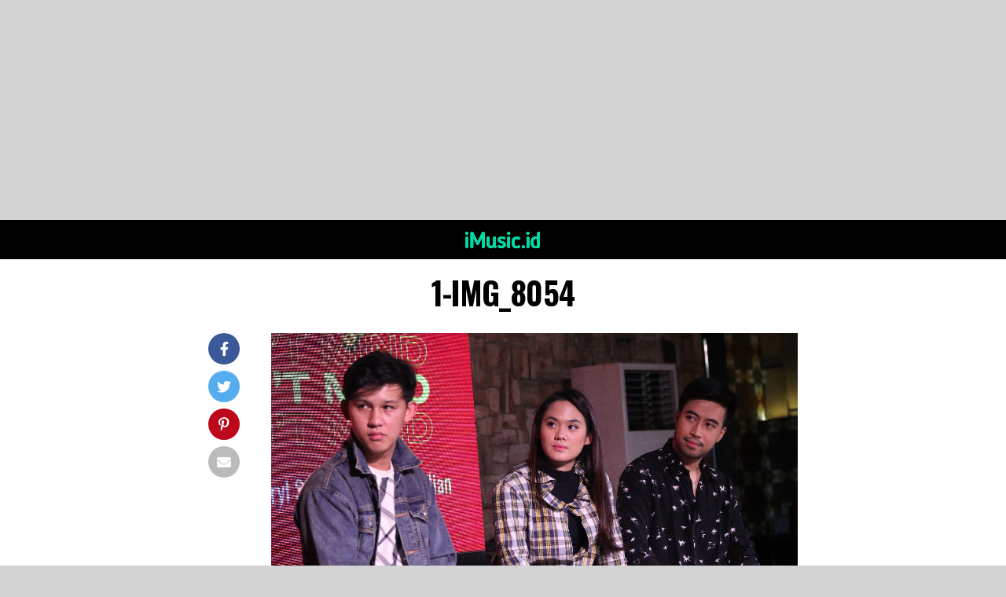

--- FILE ---
content_type: text/html; charset=UTF-8
request_url: http://imusic.id/vidi-sheryl-dan-jevin-bela-kaum-millenial-di-lagu-i-dont-mind/1-img_8054/
body_size: 19248
content:
<!DOCTYPE html>
<html lang="en-US">
<head>
<meta charset="UTF-8" >
<meta name="viewport" id="viewport" content="width=device-width, initial-scale=1.0, maximum-scale=5.0, minimum-scale=1.0, user-scalable=yes" />
<link rel="pingback" href="http://imusic.id/xmlrpc.php" />
<meta property="og:type" content="article" />
	<meta property="og:url" content="http://imusic.id/vidi-sheryl-dan-jevin-bela-kaum-millenial-di-lagu-i-dont-mind/1-img_8054/" />
<meta property="og:title" content="1-IMG_8054" />
<meta property="og:description" content="" />
<meta name="twitter:card" content="summary_large_image">
<meta name="twitter:url" content="http://imusic.id/vidi-sheryl-dan-jevin-bela-kaum-millenial-di-lagu-i-dont-mind/1-img_8054/">
<meta name="twitter:title" content="1-IMG_8054">
<meta name="twitter:description" content="">
<title>1-IMG_8054 &#8211; iMusic</title>
<meta name='robots' content='max-image-preview:large' />
<link rel='dns-prefetch' href='//ajax.googleapis.com' />
<link rel='dns-prefetch' href='//fonts.googleapis.com' />
<link rel="alternate" type="application/rss+xml" title="iMusic &raquo; Feed" href="http://imusic.id/feed/" />
<link rel="alternate" type="application/rss+xml" title="iMusic &raquo; Comments Feed" href="http://imusic.id/comments/feed/" />
<script type="text/javascript">
window._wpemojiSettings = {"baseUrl":"https:\/\/s.w.org\/images\/core\/emoji\/14.0.0\/72x72\/","ext":".png","svgUrl":"https:\/\/s.w.org\/images\/core\/emoji\/14.0.0\/svg\/","svgExt":".svg","source":{"concatemoji":"http:\/\/imusic.id\/wp-includes\/js\/wp-emoji-release.min.js?ver=6.3.7"}};
/*! This file is auto-generated */
!function(i,n){var o,s,e;function c(e){try{var t={supportTests:e,timestamp:(new Date).valueOf()};sessionStorage.setItem(o,JSON.stringify(t))}catch(e){}}function p(e,t,n){e.clearRect(0,0,e.canvas.width,e.canvas.height),e.fillText(t,0,0);var t=new Uint32Array(e.getImageData(0,0,e.canvas.width,e.canvas.height).data),r=(e.clearRect(0,0,e.canvas.width,e.canvas.height),e.fillText(n,0,0),new Uint32Array(e.getImageData(0,0,e.canvas.width,e.canvas.height).data));return t.every(function(e,t){return e===r[t]})}function u(e,t,n){switch(t){case"flag":return n(e,"\ud83c\udff3\ufe0f\u200d\u26a7\ufe0f","\ud83c\udff3\ufe0f\u200b\u26a7\ufe0f")?!1:!n(e,"\ud83c\uddfa\ud83c\uddf3","\ud83c\uddfa\u200b\ud83c\uddf3")&&!n(e,"\ud83c\udff4\udb40\udc67\udb40\udc62\udb40\udc65\udb40\udc6e\udb40\udc67\udb40\udc7f","\ud83c\udff4\u200b\udb40\udc67\u200b\udb40\udc62\u200b\udb40\udc65\u200b\udb40\udc6e\u200b\udb40\udc67\u200b\udb40\udc7f");case"emoji":return!n(e,"\ud83e\udef1\ud83c\udffb\u200d\ud83e\udef2\ud83c\udfff","\ud83e\udef1\ud83c\udffb\u200b\ud83e\udef2\ud83c\udfff")}return!1}function f(e,t,n){var r="undefined"!=typeof WorkerGlobalScope&&self instanceof WorkerGlobalScope?new OffscreenCanvas(300,150):i.createElement("canvas"),a=r.getContext("2d",{willReadFrequently:!0}),o=(a.textBaseline="top",a.font="600 32px Arial",{});return e.forEach(function(e){o[e]=t(a,e,n)}),o}function t(e){var t=i.createElement("script");t.src=e,t.defer=!0,i.head.appendChild(t)}"undefined"!=typeof Promise&&(o="wpEmojiSettingsSupports",s=["flag","emoji"],n.supports={everything:!0,everythingExceptFlag:!0},e=new Promise(function(e){i.addEventListener("DOMContentLoaded",e,{once:!0})}),new Promise(function(t){var n=function(){try{var e=JSON.parse(sessionStorage.getItem(o));if("object"==typeof e&&"number"==typeof e.timestamp&&(new Date).valueOf()<e.timestamp+604800&&"object"==typeof e.supportTests)return e.supportTests}catch(e){}return null}();if(!n){if("undefined"!=typeof Worker&&"undefined"!=typeof OffscreenCanvas&&"undefined"!=typeof URL&&URL.createObjectURL&&"undefined"!=typeof Blob)try{var e="postMessage("+f.toString()+"("+[JSON.stringify(s),u.toString(),p.toString()].join(",")+"));",r=new Blob([e],{type:"text/javascript"}),a=new Worker(URL.createObjectURL(r),{name:"wpTestEmojiSupports"});return void(a.onmessage=function(e){c(n=e.data),a.terminate(),t(n)})}catch(e){}c(n=f(s,u,p))}t(n)}).then(function(e){for(var t in e)n.supports[t]=e[t],n.supports.everything=n.supports.everything&&n.supports[t],"flag"!==t&&(n.supports.everythingExceptFlag=n.supports.everythingExceptFlag&&n.supports[t]);n.supports.everythingExceptFlag=n.supports.everythingExceptFlag&&!n.supports.flag,n.DOMReady=!1,n.readyCallback=function(){n.DOMReady=!0}}).then(function(){return e}).then(function(){var e;n.supports.everything||(n.readyCallback(),(e=n.source||{}).concatemoji?t(e.concatemoji):e.wpemoji&&e.twemoji&&(t(e.twemoji),t(e.wpemoji)))}))}((window,document),window._wpemojiSettings);
</script>
<style type="text/css">
img.wp-smiley,
img.emoji {
	display: inline !important;
	border: none !important;
	box-shadow: none !important;
	height: 1em !important;
	width: 1em !important;
	margin: 0 0.07em !important;
	vertical-align: -0.1em !important;
	background: none !important;
	padding: 0 !important;
}
</style>
	<link rel='stylesheet' id='wp-block-library-css' href='http://imusic.id/wp-includes/css/dist/block-library/style.min.css?ver=6.3.7' type='text/css' media='all' />
<style id='classic-theme-styles-inline-css' type='text/css'>
/*! This file is auto-generated */
.wp-block-button__link{color:#fff;background-color:#32373c;border-radius:9999px;box-shadow:none;text-decoration:none;padding:calc(.667em + 2px) calc(1.333em + 2px);font-size:1.125em}.wp-block-file__button{background:#32373c;color:#fff;text-decoration:none}
</style>
<style id='global-styles-inline-css' type='text/css'>
body{--wp--preset--color--black: #000000;--wp--preset--color--cyan-bluish-gray: #abb8c3;--wp--preset--color--white: #ffffff;--wp--preset--color--pale-pink: #f78da7;--wp--preset--color--vivid-red: #cf2e2e;--wp--preset--color--luminous-vivid-orange: #ff6900;--wp--preset--color--luminous-vivid-amber: #fcb900;--wp--preset--color--light-green-cyan: #7bdcb5;--wp--preset--color--vivid-green-cyan: #00d084;--wp--preset--color--pale-cyan-blue: #8ed1fc;--wp--preset--color--vivid-cyan-blue: #0693e3;--wp--preset--color--vivid-purple: #9b51e0;--wp--preset--gradient--vivid-cyan-blue-to-vivid-purple: linear-gradient(135deg,rgba(6,147,227,1) 0%,rgb(155,81,224) 100%);--wp--preset--gradient--light-green-cyan-to-vivid-green-cyan: linear-gradient(135deg,rgb(122,220,180) 0%,rgb(0,208,130) 100%);--wp--preset--gradient--luminous-vivid-amber-to-luminous-vivid-orange: linear-gradient(135deg,rgba(252,185,0,1) 0%,rgba(255,105,0,1) 100%);--wp--preset--gradient--luminous-vivid-orange-to-vivid-red: linear-gradient(135deg,rgba(255,105,0,1) 0%,rgb(207,46,46) 100%);--wp--preset--gradient--very-light-gray-to-cyan-bluish-gray: linear-gradient(135deg,rgb(238,238,238) 0%,rgb(169,184,195) 100%);--wp--preset--gradient--cool-to-warm-spectrum: linear-gradient(135deg,rgb(74,234,220) 0%,rgb(151,120,209) 20%,rgb(207,42,186) 40%,rgb(238,44,130) 60%,rgb(251,105,98) 80%,rgb(254,248,76) 100%);--wp--preset--gradient--blush-light-purple: linear-gradient(135deg,rgb(255,206,236) 0%,rgb(152,150,240) 100%);--wp--preset--gradient--blush-bordeaux: linear-gradient(135deg,rgb(254,205,165) 0%,rgb(254,45,45) 50%,rgb(107,0,62) 100%);--wp--preset--gradient--luminous-dusk: linear-gradient(135deg,rgb(255,203,112) 0%,rgb(199,81,192) 50%,rgb(65,88,208) 100%);--wp--preset--gradient--pale-ocean: linear-gradient(135deg,rgb(255,245,203) 0%,rgb(182,227,212) 50%,rgb(51,167,181) 100%);--wp--preset--gradient--electric-grass: linear-gradient(135deg,rgb(202,248,128) 0%,rgb(113,206,126) 100%);--wp--preset--gradient--midnight: linear-gradient(135deg,rgb(2,3,129) 0%,rgb(40,116,252) 100%);--wp--preset--font-size--small: 13px;--wp--preset--font-size--medium: 20px;--wp--preset--font-size--large: 36px;--wp--preset--font-size--x-large: 42px;--wp--preset--spacing--20: 0.44rem;--wp--preset--spacing--30: 0.67rem;--wp--preset--spacing--40: 1rem;--wp--preset--spacing--50: 1.5rem;--wp--preset--spacing--60: 2.25rem;--wp--preset--spacing--70: 3.38rem;--wp--preset--spacing--80: 5.06rem;--wp--preset--shadow--natural: 6px 6px 9px rgba(0, 0, 0, 0.2);--wp--preset--shadow--deep: 12px 12px 50px rgba(0, 0, 0, 0.4);--wp--preset--shadow--sharp: 6px 6px 0px rgba(0, 0, 0, 0.2);--wp--preset--shadow--outlined: 6px 6px 0px -3px rgba(255, 255, 255, 1), 6px 6px rgba(0, 0, 0, 1);--wp--preset--shadow--crisp: 6px 6px 0px rgba(0, 0, 0, 1);}:where(.is-layout-flex){gap: 0.5em;}:where(.is-layout-grid){gap: 0.5em;}body .is-layout-flow > .alignleft{float: left;margin-inline-start: 0;margin-inline-end: 2em;}body .is-layout-flow > .alignright{float: right;margin-inline-start: 2em;margin-inline-end: 0;}body .is-layout-flow > .aligncenter{margin-left: auto !important;margin-right: auto !important;}body .is-layout-constrained > .alignleft{float: left;margin-inline-start: 0;margin-inline-end: 2em;}body .is-layout-constrained > .alignright{float: right;margin-inline-start: 2em;margin-inline-end: 0;}body .is-layout-constrained > .aligncenter{margin-left: auto !important;margin-right: auto !important;}body .is-layout-constrained > :where(:not(.alignleft):not(.alignright):not(.alignfull)){max-width: var(--wp--style--global--content-size);margin-left: auto !important;margin-right: auto !important;}body .is-layout-constrained > .alignwide{max-width: var(--wp--style--global--wide-size);}body .is-layout-flex{display: flex;}body .is-layout-flex{flex-wrap: wrap;align-items: center;}body .is-layout-flex > *{margin: 0;}body .is-layout-grid{display: grid;}body .is-layout-grid > *{margin: 0;}:where(.wp-block-columns.is-layout-flex){gap: 2em;}:where(.wp-block-columns.is-layout-grid){gap: 2em;}:where(.wp-block-post-template.is-layout-flex){gap: 1.25em;}:where(.wp-block-post-template.is-layout-grid){gap: 1.25em;}.has-black-color{color: var(--wp--preset--color--black) !important;}.has-cyan-bluish-gray-color{color: var(--wp--preset--color--cyan-bluish-gray) !important;}.has-white-color{color: var(--wp--preset--color--white) !important;}.has-pale-pink-color{color: var(--wp--preset--color--pale-pink) !important;}.has-vivid-red-color{color: var(--wp--preset--color--vivid-red) !important;}.has-luminous-vivid-orange-color{color: var(--wp--preset--color--luminous-vivid-orange) !important;}.has-luminous-vivid-amber-color{color: var(--wp--preset--color--luminous-vivid-amber) !important;}.has-light-green-cyan-color{color: var(--wp--preset--color--light-green-cyan) !important;}.has-vivid-green-cyan-color{color: var(--wp--preset--color--vivid-green-cyan) !important;}.has-pale-cyan-blue-color{color: var(--wp--preset--color--pale-cyan-blue) !important;}.has-vivid-cyan-blue-color{color: var(--wp--preset--color--vivid-cyan-blue) !important;}.has-vivid-purple-color{color: var(--wp--preset--color--vivid-purple) !important;}.has-black-background-color{background-color: var(--wp--preset--color--black) !important;}.has-cyan-bluish-gray-background-color{background-color: var(--wp--preset--color--cyan-bluish-gray) !important;}.has-white-background-color{background-color: var(--wp--preset--color--white) !important;}.has-pale-pink-background-color{background-color: var(--wp--preset--color--pale-pink) !important;}.has-vivid-red-background-color{background-color: var(--wp--preset--color--vivid-red) !important;}.has-luminous-vivid-orange-background-color{background-color: var(--wp--preset--color--luminous-vivid-orange) !important;}.has-luminous-vivid-amber-background-color{background-color: var(--wp--preset--color--luminous-vivid-amber) !important;}.has-light-green-cyan-background-color{background-color: var(--wp--preset--color--light-green-cyan) !important;}.has-vivid-green-cyan-background-color{background-color: var(--wp--preset--color--vivid-green-cyan) !important;}.has-pale-cyan-blue-background-color{background-color: var(--wp--preset--color--pale-cyan-blue) !important;}.has-vivid-cyan-blue-background-color{background-color: var(--wp--preset--color--vivid-cyan-blue) !important;}.has-vivid-purple-background-color{background-color: var(--wp--preset--color--vivid-purple) !important;}.has-black-border-color{border-color: var(--wp--preset--color--black) !important;}.has-cyan-bluish-gray-border-color{border-color: var(--wp--preset--color--cyan-bluish-gray) !important;}.has-white-border-color{border-color: var(--wp--preset--color--white) !important;}.has-pale-pink-border-color{border-color: var(--wp--preset--color--pale-pink) !important;}.has-vivid-red-border-color{border-color: var(--wp--preset--color--vivid-red) !important;}.has-luminous-vivid-orange-border-color{border-color: var(--wp--preset--color--luminous-vivid-orange) !important;}.has-luminous-vivid-amber-border-color{border-color: var(--wp--preset--color--luminous-vivid-amber) !important;}.has-light-green-cyan-border-color{border-color: var(--wp--preset--color--light-green-cyan) !important;}.has-vivid-green-cyan-border-color{border-color: var(--wp--preset--color--vivid-green-cyan) !important;}.has-pale-cyan-blue-border-color{border-color: var(--wp--preset--color--pale-cyan-blue) !important;}.has-vivid-cyan-blue-border-color{border-color: var(--wp--preset--color--vivid-cyan-blue) !important;}.has-vivid-purple-border-color{border-color: var(--wp--preset--color--vivid-purple) !important;}.has-vivid-cyan-blue-to-vivid-purple-gradient-background{background: var(--wp--preset--gradient--vivid-cyan-blue-to-vivid-purple) !important;}.has-light-green-cyan-to-vivid-green-cyan-gradient-background{background: var(--wp--preset--gradient--light-green-cyan-to-vivid-green-cyan) !important;}.has-luminous-vivid-amber-to-luminous-vivid-orange-gradient-background{background: var(--wp--preset--gradient--luminous-vivid-amber-to-luminous-vivid-orange) !important;}.has-luminous-vivid-orange-to-vivid-red-gradient-background{background: var(--wp--preset--gradient--luminous-vivid-orange-to-vivid-red) !important;}.has-very-light-gray-to-cyan-bluish-gray-gradient-background{background: var(--wp--preset--gradient--very-light-gray-to-cyan-bluish-gray) !important;}.has-cool-to-warm-spectrum-gradient-background{background: var(--wp--preset--gradient--cool-to-warm-spectrum) !important;}.has-blush-light-purple-gradient-background{background: var(--wp--preset--gradient--blush-light-purple) !important;}.has-blush-bordeaux-gradient-background{background: var(--wp--preset--gradient--blush-bordeaux) !important;}.has-luminous-dusk-gradient-background{background: var(--wp--preset--gradient--luminous-dusk) !important;}.has-pale-ocean-gradient-background{background: var(--wp--preset--gradient--pale-ocean) !important;}.has-electric-grass-gradient-background{background: var(--wp--preset--gradient--electric-grass) !important;}.has-midnight-gradient-background{background: var(--wp--preset--gradient--midnight) !important;}.has-small-font-size{font-size: var(--wp--preset--font-size--small) !important;}.has-medium-font-size{font-size: var(--wp--preset--font-size--medium) !important;}.has-large-font-size{font-size: var(--wp--preset--font-size--large) !important;}.has-x-large-font-size{font-size: var(--wp--preset--font-size--x-large) !important;}
.wp-block-navigation a:where(:not(.wp-element-button)){color: inherit;}
:where(.wp-block-post-template.is-layout-flex){gap: 1.25em;}:where(.wp-block-post-template.is-layout-grid){gap: 1.25em;}
:where(.wp-block-columns.is-layout-flex){gap: 2em;}:where(.wp-block-columns.is-layout-grid){gap: 2em;}
.wp-block-pullquote{font-size: 1.5em;line-height: 1.6;}
</style>
<link rel='stylesheet' id='ql-jquery-ui-css' href='//ajax.googleapis.com/ajax/libs/jqueryui/1.12.1/themes/smoothness/jquery-ui.css?ver=6.3.7' type='text/css' media='all' />
<link rel='stylesheet' id='reviewer-photoswipe-css' href='http://imusic.id/wp-content/plugins/reviewer/public/assets/css/photoswipe.css?ver=3.14.2' type='text/css' media='all' />
<link rel='stylesheet' id='dashicons-css' href='http://imusic.id/wp-includes/css/dashicons.min.css?ver=6.3.7' type='text/css' media='all' />
<link rel='stylesheet' id='reviewer-public-css' href='http://imusic.id/wp-content/plugins/reviewer/public/assets/css/reviewer-public.css?ver=3.14.2' type='text/css' media='all' />
<link rel='stylesheet' id='mvp-custom-style-css' href='http://imusic.id/wp-content/themes/zox-news/style.css?ver=6.3.7' type='text/css' media='all' />
<style id='mvp-custom-style-inline-css' type='text/css'>


#mvp-wallpaper {
	background: url() no-repeat 50% 0;
	}

#mvp-foot-copy a {
	color: #0be6af;
	}

#mvp-content-main p a,
#mvp-content-main ul a,
#mvp-content-main ol a,
.mvp-post-add-main p a,
.mvp-post-add-main ul a,
.mvp-post-add-main ol a {
	box-shadow: inset 0 -4px 0 #0be6af;
	}

#mvp-content-main p a:hover,
#mvp-content-main ul a:hover,
#mvp-content-main ol a:hover,
.mvp-post-add-main p a:hover,
.mvp-post-add-main ul a:hover,
.mvp-post-add-main ol a:hover {
	background: #0be6af;
	}

a,
a:visited,
.post-info-name a,
.woocommerce .woocommerce-breadcrumb a {
	color: #ff005b;
	}

#mvp-side-wrap a:hover {
	color: #ff005b;
	}

.mvp-fly-top:hover,
.mvp-vid-box-wrap,
ul.mvp-soc-mob-list li.mvp-soc-mob-com {
	background: #0be6af;
	}

nav.mvp-fly-nav-menu ul li.menu-item-has-children:after,
.mvp-feat1-left-wrap span.mvp-cd-cat,
.mvp-widget-feat1-top-story span.mvp-cd-cat,
.mvp-widget-feat2-left-cont span.mvp-cd-cat,
.mvp-widget-dark-feat span.mvp-cd-cat,
.mvp-widget-dark-sub span.mvp-cd-cat,
.mvp-vid-wide-text span.mvp-cd-cat,
.mvp-feat2-top-text span.mvp-cd-cat,
.mvp-feat3-main-story span.mvp-cd-cat,
.mvp-feat3-sub-text span.mvp-cd-cat,
.mvp-feat4-main-text span.mvp-cd-cat,
.woocommerce-message:before,
.woocommerce-info:before,
.woocommerce-message:before {
	color: #0be6af;
	}

#searchform input,
.mvp-authors-name {
	border-bottom: 1px solid #0be6af;
	}

.mvp-fly-top:hover {
	border-top: 1px solid #0be6af;
	border-left: 1px solid #0be6af;
	border-bottom: 1px solid #0be6af;
	}

.woocommerce .widget_price_filter .ui-slider .ui-slider-handle,
.woocommerce #respond input#submit.alt,
.woocommerce a.button.alt,
.woocommerce button.button.alt,
.woocommerce input.button.alt,
.woocommerce #respond input#submit.alt:hover,
.woocommerce a.button.alt:hover,
.woocommerce button.button.alt:hover,
.woocommerce input.button.alt:hover {
	background-color: #0be6af;
	}

.woocommerce-error,
.woocommerce-info,
.woocommerce-message {
	border-top-color: #0be6af;
	}

ul.mvp-feat1-list-buts li.active span.mvp-feat1-list-but,
span.mvp-widget-home-title,
span.mvp-post-cat,
span.mvp-feat1-pop-head {
	background: #ff005b;
	}

.woocommerce span.onsale {
	background-color: #ff005b;
	}

.mvp-widget-feat2-side-more-but,
.woocommerce .star-rating span:before,
span.mvp-prev-next-label,
.mvp-cat-date-wrap .sticky {
	color: #ff005b !important;
	}

#mvp-main-nav-top,
#mvp-fly-wrap,
.mvp-soc-mob-right,
#mvp-main-nav-small-cont {
	background: #000000;
	}

#mvp-main-nav-small .mvp-fly-but-wrap span,
#mvp-main-nav-small .mvp-search-but-wrap span,
.mvp-nav-top-left .mvp-fly-but-wrap span,
#mvp-fly-wrap .mvp-fly-but-wrap span {
	background: #555555;
	}

.mvp-nav-top-right .mvp-nav-search-but,
span.mvp-fly-soc-head,
.mvp-soc-mob-right i,
#mvp-main-nav-small span.mvp-nav-search-but,
#mvp-main-nav-small .mvp-nav-menu ul li a  {
	color: #555555;
	}

#mvp-main-nav-small .mvp-nav-menu ul li.menu-item-has-children a:after {
	border-color: #555555 transparent transparent transparent;
	}

#mvp-nav-top-wrap span.mvp-nav-search-but:hover,
#mvp-main-nav-small span.mvp-nav-search-but:hover {
	color: #0be6af;
	}

#mvp-nav-top-wrap .mvp-fly-but-wrap:hover span,
#mvp-main-nav-small .mvp-fly-but-wrap:hover span,
span.mvp-woo-cart-num:hover {
	background: #0be6af;
	}

#mvp-main-nav-bot-cont {
	background: #ffffff;
	}

#mvp-nav-bot-wrap .mvp-fly-but-wrap span,
#mvp-nav-bot-wrap .mvp-search-but-wrap span {
	background: #000000;
	}

#mvp-nav-bot-wrap span.mvp-nav-search-but,
#mvp-nav-bot-wrap .mvp-nav-menu ul li a {
	color: #000000;
	}

#mvp-nav-bot-wrap .mvp-nav-menu ul li.menu-item-has-children a:after {
	border-color: #000000 transparent transparent transparent;
	}

.mvp-nav-menu ul li:hover a {
	border-bottom: 5px solid #0be6af;
	}

#mvp-nav-bot-wrap .mvp-fly-but-wrap:hover span {
	background: #0be6af;
	}

#mvp-nav-bot-wrap span.mvp-nav-search-but:hover {
	color: #0be6af;
	}

body,
.mvp-feat1-feat-text p,
.mvp-feat2-top-text p,
.mvp-feat3-main-text p,
.mvp-feat3-sub-text p,
#searchform input,
.mvp-author-info-text,
span.mvp-post-excerpt,
.mvp-nav-menu ul li ul.sub-menu li a,
nav.mvp-fly-nav-menu ul li a,
.mvp-ad-label,
span.mvp-feat-caption,
.mvp-post-tags a,
.mvp-post-tags a:visited,
span.mvp-author-box-name a,
#mvp-author-box-text p,
.mvp-post-gallery-text p,
ul.mvp-soc-mob-list li span,
#comments,
h3#reply-title,
h2.comments,
#mvp-foot-copy p,
span.mvp-fly-soc-head,
.mvp-post-tags-header,
span.mvp-prev-next-label,
span.mvp-post-add-link-but,
#mvp-comments-button a,
#mvp-comments-button span.mvp-comment-but-text,
.woocommerce ul.product_list_widget span.product-title,
.woocommerce ul.product_list_widget li a,
.woocommerce #reviews #comments ol.commentlist li .comment-text p.meta,
.woocommerce div.product p.price,
.woocommerce div.product p.price ins,
.woocommerce div.product p.price del,
.woocommerce ul.products li.product .price del,
.woocommerce ul.products li.product .price ins,
.woocommerce ul.products li.product .price,
.woocommerce #respond input#submit,
.woocommerce a.button,
.woocommerce button.button,
.woocommerce input.button,
.woocommerce .widget_price_filter .price_slider_amount .button,
.woocommerce span.onsale,
.woocommerce-review-link,
#woo-content p.woocommerce-result-count,
.woocommerce div.product .woocommerce-tabs ul.tabs li a,
a.mvp-inf-more-but,
span.mvp-cont-read-but,
span.mvp-cd-cat,
span.mvp-cd-date,
.mvp-feat4-main-text p,
span.mvp-woo-cart-num,
span.mvp-widget-home-title2,
.wp-caption,
#mvp-content-main p.wp-caption-text,
.gallery-caption,
.mvp-post-add-main p.wp-caption-text,
#bbpress-forums,
#bbpress-forums p,
.protected-post-form input,
#mvp-feat6-text p {
	font-family: 'Roboto', sans-serif;
	font-display: swap;
	}

.mvp-blog-story-text p,
span.mvp-author-page-desc,
#mvp-404 p,
.mvp-widget-feat1-bot-text p,
.mvp-widget-feat2-left-text p,
.mvp-flex-story-text p,
.mvp-search-text p,
#mvp-content-main p,
.mvp-post-add-main p,
#mvp-content-main ul li,
#mvp-content-main ol li,
.rwp-summary,
.rwp-u-review__comment,
.mvp-feat5-mid-main-text p,
.mvp-feat5-small-main-text p,
#mvp-content-main .wp-block-button__link,
.wp-block-audio figcaption,
.wp-block-video figcaption,
.wp-block-embed figcaption,
.wp-block-verse pre,
pre.wp-block-verse {
	font-family: 'PT Serif', sans-serif;
	font-display: swap;
	}

.mvp-nav-menu ul li a,
#mvp-foot-menu ul li a {
	font-family: 'Oswald', sans-serif;
	font-display: swap;
	}


.mvp-feat1-sub-text h2,
.mvp-feat1-pop-text h2,
.mvp-feat1-list-text h2,
.mvp-widget-feat1-top-text h2,
.mvp-widget-feat1-bot-text h2,
.mvp-widget-dark-feat-text h2,
.mvp-widget-dark-sub-text h2,
.mvp-widget-feat2-left-text h2,
.mvp-widget-feat2-right-text h2,
.mvp-blog-story-text h2,
.mvp-flex-story-text h2,
.mvp-vid-wide-more-text p,
.mvp-prev-next-text p,
.mvp-related-text,
.mvp-post-more-text p,
h2.mvp-authors-latest a,
.mvp-feat2-bot-text h2,
.mvp-feat3-sub-text h2,
.mvp-feat3-main-text h2,
.mvp-feat4-main-text h2,
.mvp-feat5-text h2,
.mvp-feat5-mid-main-text h2,
.mvp-feat5-small-main-text h2,
.mvp-feat5-mid-sub-text h2,
#mvp-feat6-text h2,
.alp-related-posts-wrapper .alp-related-post .post-title {
	font-family: 'Oswald', sans-serif;
	font-display: swap;
	}

.mvp-feat2-top-text h2,
.mvp-feat1-feat-text h2,
h1.mvp-post-title,
h1.mvp-post-title-wide,
.mvp-drop-nav-title h4,
#mvp-content-main blockquote p,
.mvp-post-add-main blockquote p,
#mvp-content-main p.has-large-font-size,
#mvp-404 h1,
#woo-content h1.page-title,
.woocommerce div.product .product_title,
.woocommerce ul.products li.product h3,
.alp-related-posts .current .post-title {
	font-family: 'Oswald', sans-serif;
	font-display: swap;
	}

span.mvp-feat1-pop-head,
.mvp-feat1-pop-text:before,
span.mvp-feat1-list-but,
span.mvp-widget-home-title,
.mvp-widget-feat2-side-more,
span.mvp-post-cat,
span.mvp-page-head,
h1.mvp-author-top-head,
.mvp-authors-name,
#mvp-content-main h1,
#mvp-content-main h2,
#mvp-content-main h3,
#mvp-content-main h4,
#mvp-content-main h5,
#mvp-content-main h6,
.woocommerce .related h2,
.woocommerce div.product .woocommerce-tabs .panel h2,
.woocommerce div.product .product_title,
.mvp-feat5-side-list .mvp-feat1-list-img:after {
	font-family: 'Roboto', sans-serif;
	font-display: swap;
	}

	

	.mvp-nav-links {
		display: none;
		}
		

	.single .mvp-post-main-out,
	.single .mvp-post-main-in {
		margin-right: 0 !important;
		}
	#mvp-post-feat-img img {
		width: 100%;
		}
	#mvp-post-content,
	#mvp-post-add-box {
		float: none;
		margin: 0 auto;
		max-width: 750px;
		}
		

	.mvp-nav-soc-wrap {
		margin-top: -15px;
		height: 30px;
		}
	span.mvp-nav-soc-but {
		font-size: 16px;
		padding-top: 7px;
		width: 30px;
		height: 23px;
		}
	#mvp-main-nav-top {
		padding: 10px 0 !important;
		height: 30px !important;
		z-index: 9999;
		}
	.mvp-nav-top-wrap,
	.mvp-nav-top-mid {
		height: 30px !important;
		}
	.mvp-nav-top-mid img {
		height: 100% !important;
		}
	#mvp-main-nav-bot {
		border-bottom: none;
		display: none;
		height: 0;
		}
	.mvp-nav-top-mid img {
		margin-left: 0;
		}
	.mvp-nav-top-left-out {
		margin-left: -200px;
		}
	.mvp-nav-top-left-in {
		margin-left: 200px;
		}
	.mvp-nav-top-left {
		display: block;
		}
		
</style>
<link rel='stylesheet' id='mvp-reset-css' href='http://imusic.id/wp-content/themes/zox-news/css/reset.css?ver=6.3.7' type='text/css' media='all' />
<link rel='stylesheet' id='fontawesome-css' href='http://imusic.id/wp-content/themes/zox-news/font-awesome/css/all.css?ver=6.3.7' type='text/css' media='all' />
<link crossorigin="anonymous" rel='stylesheet' id='mvp-fonts-css' href='//fonts.googleapis.com/css?family=Roboto%3A300%2C400%2C700%2C900%7COswald%3A400%2C700%7CAdvent+Pro%3A700%7COpen+Sans%3A700%7CAnton%3A400Oswald%3A100%2C200%2C300%2C400%2C500%2C600%2C700%2C800%2C900%7COswald%3A100%2C200%2C300%2C400%2C500%2C600%2C700%2C800%2C900%7CRoboto%3A100%2C200%2C300%2C400%2C500%2C600%2C700%2C800%2C900%7CRoboto%3A100%2C200%2C300%2C400%2C500%2C600%2C700%2C800%2C900%7CPT+Serif%3A100%2C200%2C300%2C400%2C500%2C600%2C700%2C800%2C900%7COswald%3A100%2C200%2C300%2C400%2C500%2C600%2C700%2C800%2C900%26subset%3Dlatin%2Clatin-ext%2Ccyrillic%2Ccyrillic-ext%2Cgreek-ext%2Cgreek%2Cvietnamese%26display%3Dswap' type='text/css' media='all' />
<link rel='stylesheet' id='mvp-media-queries-css' href='http://imusic.id/wp-content/themes/zox-news/css/media-queries.css?ver=6.3.7' type='text/css' media='all' />
<script type='text/javascript' src='http://imusic.id/wp-includes/js/jquery/jquery.min.js?ver=3.7.0' id='jquery-core-js'></script>
<script type='text/javascript' src='http://imusic.id/wp-includes/js/jquery/jquery-migrate.min.js?ver=3.4.1' id='jquery-migrate-js'></script>
<link rel="https://api.w.org/" href="http://imusic.id/wp-json/" /><link rel="alternate" type="application/json" href="http://imusic.id/wp-json/wp/v2/media/6912" /><link rel="EditURI" type="application/rsd+xml" title="RSD" href="http://imusic.id/xmlrpc.php?rsd" />
<meta name="generator" content="WordPress 6.3.7" />
<link rel='shortlink' href='http://imusic.id/?p=6912' />
<link rel="alternate" type="application/json+oembed" href="http://imusic.id/wp-json/oembed/1.0/embed?url=http%3A%2F%2Fimusic.id%2Fvidi-sheryl-dan-jevin-bela-kaum-millenial-di-lagu-i-dont-mind%2F1-img_8054%2F" />
<link rel="alternate" type="text/xml+oembed" href="http://imusic.id/wp-json/oembed/1.0/embed?url=http%3A%2F%2Fimusic.id%2Fvidi-sheryl-dan-jevin-bela-kaum-millenial-di-lagu-i-dont-mind%2F1-img_8054%2F&#038;format=xml" />
<style type="text/css" id="custom-background-css">
body.custom-background { background-color: #d3d3d3; }
</style>
	<!-- There is no amphtml version available for this URL. --><link rel="icon" href="http://imusic.id/wp-content/uploads/2018/01/cropped-logo-imusic-png-kecil-32x32.png" sizes="32x32" />
<link rel="icon" href="http://imusic.id/wp-content/uploads/2018/01/cropped-logo-imusic-png-kecil-192x192.png" sizes="192x192" />
<link rel="apple-touch-icon" href="http://imusic.id/wp-content/uploads/2018/01/cropped-logo-imusic-png-kecil-180x180.png" />
<meta name="msapplication-TileImage" content="http://imusic.id/wp-content/uploads/2018/01/cropped-logo-imusic-png-kecil-270x270.png" />
<style id="wpforms-css-vars-root">
				:root {
					--wpforms-field-border-radius: 3px;
--wpforms-field-background-color: #ffffff;
--wpforms-field-border-color: rgba( 0, 0, 0, 0.25 );
--wpforms-field-text-color: rgba( 0, 0, 0, 0.7 );
--wpforms-label-color: rgba( 0, 0, 0, 0.85 );
--wpforms-label-sublabel-color: rgba( 0, 0, 0, 0.55 );
--wpforms-label-error-color: #d63637;
--wpforms-button-border-radius: 3px;
--wpforms-button-background-color: #066aab;
--wpforms-button-text-color: #ffffff;
--wpforms-field-size-input-height: 43px;
--wpforms-field-size-input-spacing: 15px;
--wpforms-field-size-font-size: 16px;
--wpforms-field-size-line-height: 19px;
--wpforms-field-size-padding-h: 14px;
--wpforms-field-size-checkbox-size: 16px;
--wpforms-field-size-sublabel-spacing: 5px;
--wpforms-field-size-icon-size: 1;
--wpforms-label-size-font-size: 16px;
--wpforms-label-size-line-height: 19px;
--wpforms-label-size-sublabel-font-size: 14px;
--wpforms-label-size-sublabel-line-height: 17px;
--wpforms-button-size-font-size: 17px;
--wpforms-button-size-height: 41px;
--wpforms-button-size-padding-h: 15px;
--wpforms-button-size-margin-top: 10px;

				}
			</style></head>
<body class="attachment attachment-template-default single single-attachment postid-6912 attachmentid-6912 attachment-jpeg custom-background wp-embed-responsive">
	<div id="mvp-fly-wrap">
	<div id="mvp-fly-menu-top" class="left relative">
		<div class="mvp-fly-top-out left relative">
			<div class="mvp-fly-top-in">
				<div id="mvp-fly-logo" class="left relative">
											<a href="http://imusic.id/"><img src="http://imusic.id/wp-content/uploads/2023/01/logo-imusic-png-e1674059843923-300x87-1.png" alt="iMusic" data-rjs="2" /></a>
									</div><!--mvp-fly-logo-->
			</div><!--mvp-fly-top-in-->
			<div class="mvp-fly-but-wrap mvp-fly-but-menu mvp-fly-but-click">
				<span></span>
				<span></span>
				<span></span>
				<span></span>
			</div><!--mvp-fly-but-wrap-->
		</div><!--mvp-fly-top-out-->
	</div><!--mvp-fly-menu-top-->
	<div id="mvp-fly-menu-wrap">
		<nav class="mvp-fly-nav-menu left relative">
			<div class="menu-main-menu-container"><ul id="menu-main-menu" class="menu"><li id="menu-item-10" class="menu-item menu-item-type-taxonomy menu-item-object-category menu-item-10"><a href="http://imusic.id/category/imusic/">iMusic</a></li>
<li id="menu-item-230" class="menu-item menu-item-type-taxonomy menu-item-object-category menu-item-230"><a href="http://imusic.id/category/iseleb/">iSeleb</a></li>
<li id="menu-item-9" class="menu-item menu-item-type-taxonomy menu-item-object-category menu-item-9"><a href="http://imusic.id/category/imovies/">iMovies</a></li>
<li id="menu-item-8" class="menu-item menu-item-type-taxonomy menu-item-object-category menu-item-8"><a href="http://imusic.id/category/ilive/">iLive</a></li>
<li id="menu-item-12" class="menu-item menu-item-type-taxonomy menu-item-object-category menu-item-12"><a href="http://imusic.id/category/ireview/">iReview</a></li>
<li id="menu-item-11" class="menu-item menu-item-type-taxonomy menu-item-object-category menu-item-11"><a href="http://imusic.id/category/iprofile/">iProfile</a></li>
<li id="menu-item-177" class="mvp-mega-dropdown menu-item menu-item-type-taxonomy menu-item-object-category menu-item-177"><a href="http://imusic.id/category/entertainment/">Entertainment</a></li>
</ul></div>		</nav>
	</div><!--mvp-fly-menu-wrap-->
	<div id="mvp-fly-soc-wrap">
		<span class="mvp-fly-soc-head">Connect with us</span>
		<ul class="mvp-fly-soc-list left relative">
																										</ul>
	</div><!--mvp-fly-soc-wrap-->
</div><!--mvp-fly-wrap-->	<div id="mvp-site" class="left relative">
		<div id="mvp-search-wrap">
			<div id="mvp-search-box">
				<form method="get" id="searchform" action="http://imusic.id/">
	<input type="text" name="s" id="s" value="Search" onfocus='if (this.value == "Search") { this.value = ""; }' onblur='if (this.value == "") { this.value = "Search"; }' />
	<input type="hidden" id="searchsubmit" value="Search" />
</form>			</div><!--mvp-search-box-->
			<div class="mvp-search-but-wrap mvp-search-click">
				<span></span>
				<span></span>
			</div><!--mvp-search-but-wrap-->
		</div><!--mvp-search-wrap-->
				<div id="mvp-site-wall" class="left relative">
											<div id="mvp-leader-wrap">
					<script async src="https://pagead2.googlesyndication.com/pagead/js/adsbygoogle.js?client=ca-pub-3925053362909087"
     crossorigin="anonymous"></script>
<!-- test -->
<ins class="adsbygoogle"
     style="display:block"
     data-ad-client="ca-pub-3925053362909087"
     data-ad-slot="7369530388"
     data-ad-format="auto"
     data-full-width-responsive="true"></ins>
<script>
     (adsbygoogle = window.adsbygoogle || []).push({});
</script>				</div><!--mvp-leader-wrap-->
										<div id="mvp-site-main" class="left relative">
			<header id="mvp-main-head-wrap" class="left relative">
									<nav id="mvp-main-nav-wrap" class="left relative">
						<div id="mvp-main-nav-top" class="left relative">
							<div class="mvp-main-box">
								<div id="mvp-nav-top-wrap" class="left relative">
									<div class="mvp-nav-top-right-out left relative">
										<div class="mvp-nav-top-right-in">
											<div class="mvp-nav-top-cont left relative">
												<div class="mvp-nav-top-left-out relative">
													<div class="mvp-nav-top-left">
														<div class="mvp-nav-soc-wrap">
																																																																										</div><!--mvp-nav-soc-wrap-->
														<div class="mvp-fly-but-wrap mvp-fly-but-click left relative">
															<span></span>
															<span></span>
															<span></span>
															<span></span>
														</div><!--mvp-fly-but-wrap-->
													</div><!--mvp-nav-top-left-->
													<div class="mvp-nav-top-left-in">
														<div class="mvp-nav-top-mid left relative" itemscope itemtype="http://schema.org/Organization">
																															<a class="mvp-nav-logo-reg" itemprop="url" href="http://imusic.id/"><img itemprop="logo" src="http://imusic.id/wp-content/uploads/2023/01/logo-ijo-e1674069329286.png" alt="iMusic" data-rjs="2" /></a>
																																														<a class="mvp-nav-logo-small" href="http://imusic.id/"><img src="http://imusic.id/wp-content/uploads/2023/01/logo-imusic-png-e1674059843923-300x87-1.png" alt="iMusic" data-rjs="2" /></a>
																																														<h2 class="mvp-logo-title">iMusic</h2>
																																														<div class="mvp-drop-nav-title left">
																	<h4>1-IMG_8054</h4>
																</div><!--mvp-drop-nav-title-->
																													</div><!--mvp-nav-top-mid-->
													</div><!--mvp-nav-top-left-in-->
												</div><!--mvp-nav-top-left-out-->
											</div><!--mvp-nav-top-cont-->
										</div><!--mvp-nav-top-right-in-->
										<div class="mvp-nav-top-right">
																						<span class="mvp-nav-search-but fa fa-search fa-2 mvp-search-click"></span>
										</div><!--mvp-nav-top-right-->
									</div><!--mvp-nav-top-right-out-->
								</div><!--mvp-nav-top-wrap-->
							</div><!--mvp-main-box-->
						</div><!--mvp-main-nav-top-->
						<div id="mvp-main-nav-bot" class="left relative">
							<div id="mvp-main-nav-bot-cont" class="left">
								<div class="mvp-main-box">
									<div id="mvp-nav-bot-wrap" class="left">
										<div class="mvp-nav-bot-right-out left">
											<div class="mvp-nav-bot-right-in">
												<div class="mvp-nav-bot-cont left">
													<div class="mvp-nav-bot-left-out">
														<div class="mvp-nav-bot-left left relative">
															<div class="mvp-fly-but-wrap mvp-fly-but-click left relative">
																<span></span>
																<span></span>
																<span></span>
																<span></span>
															</div><!--mvp-fly-but-wrap-->
														</div><!--mvp-nav-bot-left-->
														<div class="mvp-nav-bot-left-in">
															<div class="mvp-nav-menu left">
																<div class="menu-main-menu-container"><ul id="menu-main-menu-1" class="menu"><li class="menu-item menu-item-type-taxonomy menu-item-object-category menu-item-10 mvp-mega-dropdown"><a href="http://imusic.id/category/imusic/">iMusic</a><div class="mvp-mega-dropdown"><div class="mvp-main-box"><ul class="mvp-mega-list"><li><a href="http://imusic.id/the-chasmala-rilis-lagu-buat-orang-orang-yang-terluka-berjudul-cinta-tapi-terluka/"><div class="mvp-mega-img"><img width="400" height="240" src="http://imusic.id/wp-content/uploads/2026/01/TC1-400x240.jpg" class="attachment-mvp-mid-thumb size-mvp-mid-thumb wp-post-image" alt="" decoding="async" loading="lazy" srcset="http://imusic.id/wp-content/uploads/2026/01/TC1-400x240.jpg 400w, http://imusic.id/wp-content/uploads/2026/01/TC1-1000x600.jpg 1000w, http://imusic.id/wp-content/uploads/2026/01/TC1-590x354.jpg 590w" sizes="(max-width: 400px) 100vw, 400px" /></div><p>The Chasmala rilis lagu buat orang &#8211; orang yang terluka berjudul &#8220;Cinta Tapi Terluka&#8221;</p></a></li><li><a href="http://imusic.id/peduli-nasib-guru-seorang-polisi-aktif-iskandar-rilis-single-guruku/"><div class="mvp-mega-img"><img width="400" height="240" src="http://imusic.id/wp-content/uploads/2026/01/Iskandar-2-400x240.jpeg" class="attachment-mvp-mid-thumb size-mvp-mid-thumb wp-post-image" alt="" decoding="async" loading="lazy" srcset="http://imusic.id/wp-content/uploads/2026/01/Iskandar-2-400x240.jpeg 400w, http://imusic.id/wp-content/uploads/2026/01/Iskandar-2-1000x600.jpeg 1000w, http://imusic.id/wp-content/uploads/2026/01/Iskandar-2-590x354.jpeg 590w" sizes="(max-width: 400px) 100vw, 400px" /></div><p>Peduli nasib guru, Seorang polisi aktif, Iskandar, rilis single &#8220;Guruku&#8221;</p></a></li><li><a href="http://imusic.id/arumtala-luncurkan-single-baru-bertajuk-salam-sehat/"><div class="mvp-mega-img"><img width="400" height="240" src="http://imusic.id/wp-content/uploads/2026/01/Salam-Sehat-ArumtaLa-01-400x240.jpg" class="attachment-mvp-mid-thumb size-mvp-mid-thumb wp-post-image" alt="" decoding="async" loading="lazy" srcset="http://imusic.id/wp-content/uploads/2026/01/Salam-Sehat-ArumtaLa-01-400x240.jpg 400w, http://imusic.id/wp-content/uploads/2026/01/Salam-Sehat-ArumtaLa-01-1000x600.jpg 1000w, http://imusic.id/wp-content/uploads/2026/01/Salam-Sehat-ArumtaLa-01-590x354.jpg 590w" sizes="(max-width: 400px) 100vw, 400px" /></div><p>ArumtaLa luncurkan single baru bertajuk &#8220;Salam Sehat&#8221;</p></a></li><li><a href="http://imusic.id/hadir-dengan-musik-lebih-ceria-rio-clappy-persembahkan-single-belia/"><div class="mvp-mega-img"><img width="400" height="240" src="http://imusic.id/wp-content/uploads/2026/01/WhatsApp-Image-2026-01-18-at-19.22.44-400x240.jpeg" class="attachment-mvp-mid-thumb size-mvp-mid-thumb wp-post-image" alt="" decoding="async" loading="lazy" srcset="http://imusic.id/wp-content/uploads/2026/01/WhatsApp-Image-2026-01-18-at-19.22.44-400x240.jpeg 400w, http://imusic.id/wp-content/uploads/2026/01/WhatsApp-Image-2026-01-18-at-19.22.44-300x180.jpeg 300w, http://imusic.id/wp-content/uploads/2026/01/WhatsApp-Image-2026-01-18-at-19.22.44-1024x613.jpeg 1024w, http://imusic.id/wp-content/uploads/2026/01/WhatsApp-Image-2026-01-18-at-19.22.44-768x460.jpeg 768w, http://imusic.id/wp-content/uploads/2026/01/WhatsApp-Image-2026-01-18-at-19.22.44-1000x600.jpeg 1000w, http://imusic.id/wp-content/uploads/2026/01/WhatsApp-Image-2026-01-18-at-19.22.44-590x354.jpeg 590w, http://imusic.id/wp-content/uploads/2026/01/WhatsApp-Image-2026-01-18-at-19.22.44.jpeg 1229w" sizes="(max-width: 400px) 100vw, 400px" /></div><p>Hadir dengan musik lebih ceria, Rio Clappy persembahkan single &#8220;Belia&#8221;</p></a></li><li><a href="http://imusic.id/kenang-kehidupan-malam-tya-subiakto-dan-alex-kuple-luncurkan-single-karena-kita-adalah-ratu/"><div class="mvp-mega-img"><img width="400" height="240" src="http://imusic.id/wp-content/uploads/2026/01/IMG_1681-400x240.jpg" class="attachment-mvp-mid-thumb size-mvp-mid-thumb wp-post-image" alt="" decoding="async" loading="lazy" srcset="http://imusic.id/wp-content/uploads/2026/01/IMG_1681-400x240.jpg 400w, http://imusic.id/wp-content/uploads/2026/01/IMG_1681-1000x600.jpg 1000w, http://imusic.id/wp-content/uploads/2026/01/IMG_1681-590x354.jpg 590w" sizes="(max-width: 400px) 100vw, 400px" /></div><p>Kenang kehidupan malam, Tya Subiakto dan Alex Kuple luncurkan single &#8220;Karena Kita Adalah Ratu&#8221;</p></a></li></ul></div></div></li>
<li class="menu-item menu-item-type-taxonomy menu-item-object-category menu-item-230 mvp-mega-dropdown"><a href="http://imusic.id/category/iseleb/">iSeleb</a><div class="mvp-mega-dropdown"><div class="mvp-main-box"><ul class="mvp-mega-list"><li><a href="http://imusic.id/sambut-lebaran-yayasan-permata-sanny-peduli-berbagi-bingkisan-ke-wartawan/"><div class="mvp-mega-img"><img width="400" height="240" src="http://imusic.id/wp-content/uploads/2025/03/WhatsApp-Image-2025-03-28-at-04.20.22_0b79fe5e-400x240.jpg" class="attachment-mvp-mid-thumb size-mvp-mid-thumb wp-post-image" alt="" decoding="async" loading="lazy" srcset="http://imusic.id/wp-content/uploads/2025/03/WhatsApp-Image-2025-03-28-at-04.20.22_0b79fe5e-400x240.jpg 400w, http://imusic.id/wp-content/uploads/2025/03/WhatsApp-Image-2025-03-28-at-04.20.22_0b79fe5e-1000x600.jpg 1000w, http://imusic.id/wp-content/uploads/2025/03/WhatsApp-Image-2025-03-28-at-04.20.22_0b79fe5e-590x354.jpg 590w" sizes="(max-width: 400px) 100vw, 400px" /></div><p>Sambut Lebaran, Yayasan Permata Sanny Peduli berbagi bingkisan ke wartawan</p></a></li><li><a href="http://imusic.id/chudaiva-conspiracy-release-album-akhir-zaman-semakin-dekat/"><div class="mvp-mega-img"><img width="400" height="240" src="http://imusic.id/wp-content/uploads/2024/11/chudaiva-400x240.jpg" class="attachment-mvp-mid-thumb size-mvp-mid-thumb wp-post-image" alt="" decoding="async" loading="lazy" srcset="http://imusic.id/wp-content/uploads/2024/11/chudaiva-400x240.jpg 400w, http://imusic.id/wp-content/uploads/2024/11/chudaiva-1000x600.jpg 1000w, http://imusic.id/wp-content/uploads/2024/11/chudaiva-590x354.jpg 590w" sizes="(max-width: 400px) 100vw, 400px" /></div><p>Chudaiva Conspiracy Release Album Akhir Zaman Semakin Dekat</p></a></li><li><a href="http://imusic.id/ashira-zamita-rilis-single-baru-1-dari-1000/"><div class="mvp-mega-img"><img width="400" height="240" src="http://imusic.id/wp-content/uploads/2024/08/Screenshot-2024-08-05-061759-400x240.jpg" class="attachment-mvp-mid-thumb size-mvp-mid-thumb wp-post-image" alt="" decoding="async" loading="lazy" srcset="http://imusic.id/wp-content/uploads/2024/08/Screenshot-2024-08-05-061759-400x240.jpg 400w, http://imusic.id/wp-content/uploads/2024/08/Screenshot-2024-08-05-061759-1000x600.jpg 1000w, http://imusic.id/wp-content/uploads/2024/08/Screenshot-2024-08-05-061759-590x354.jpg 590w" sizes="(max-width: 400px) 100vw, 400px" /></div><p>Ashira Zamita rilis single baru “1 dari 1000”</p></a></li><li><a href="http://imusic.id/bersama-jagonya-music-sport-indonesia-iwan-fals-rilis-ulang-album-raya/"><div class="mvp-mega-img"><img width="400" height="240" src="http://imusic.id/wp-content/uploads/2024/07/DSCF3073-400x240.jpg" class="attachment-mvp-mid-thumb size-mvp-mid-thumb wp-post-image" alt="" decoding="async" loading="lazy" srcset="http://imusic.id/wp-content/uploads/2024/07/DSCF3073-400x240.jpg 400w, http://imusic.id/wp-content/uploads/2024/07/DSCF3073-1000x600.jpg 1000w, http://imusic.id/wp-content/uploads/2024/07/DSCF3073-590x354.jpg 590w" sizes="(max-width: 400px) 100vw, 400px" /></div><p>Bersama Jagonya Music &#038; Sport Indonesia, Iwan Fals rilis ulang album &#8216;Raya&#8217;</p></a></li><li><a href="http://imusic.id/nyaman-live-di-tiktok-yellow-mahesa-bikin-betah-para-viewers/"><div class="mvp-mega-img"><img width="400" height="240" src="http://imusic.id/wp-content/uploads/2024/07/WhatsApp-Image-2024-07-09-at-18.32.45_bd196397-400x240.jpg" class="attachment-mvp-mid-thumb size-mvp-mid-thumb wp-post-image" alt="" decoding="async" loading="lazy" srcset="http://imusic.id/wp-content/uploads/2024/07/WhatsApp-Image-2024-07-09-at-18.32.45_bd196397-400x240.jpg 400w, http://imusic.id/wp-content/uploads/2024/07/WhatsApp-Image-2024-07-09-at-18.32.45_bd196397-1000x600.jpg 1000w, http://imusic.id/wp-content/uploads/2024/07/WhatsApp-Image-2024-07-09-at-18.32.45_bd196397-590x354.jpg 590w" sizes="(max-width: 400px) 100vw, 400px" /></div><p>Nyaman live di Tiktok, Yellow Mahesa bikin betah para viewers</p></a></li></ul></div></div></li>
<li class="menu-item menu-item-type-taxonomy menu-item-object-category menu-item-9 mvp-mega-dropdown"><a href="http://imusic.id/category/imovies/">iMovies</a><div class="mvp-mega-dropdown"><div class="mvp-main-box"><ul class="mvp-mega-list"><li><a href="http://imusic.id/iqiyi-produksi-series-bercinta-dengan-maut-bersama-dengan-telkomsel-dan-hitmaker-studios/"><div class="mvp-mega-img"><img width="400" height="240" src="http://imusic.id/wp-content/uploads/2026/01/WhatsApp-Image-2026-01-14-at-14.09.19-400x240.jpeg" class="attachment-mvp-mid-thumb size-mvp-mid-thumb wp-post-image" alt="" decoding="async" loading="lazy" srcset="http://imusic.id/wp-content/uploads/2026/01/WhatsApp-Image-2026-01-14-at-14.09.19-400x240.jpeg 400w, http://imusic.id/wp-content/uploads/2026/01/WhatsApp-Image-2026-01-14-at-14.09.19-1000x600.jpeg 1000w, http://imusic.id/wp-content/uploads/2026/01/WhatsApp-Image-2026-01-14-at-14.09.19-590x354.jpeg 590w" sizes="(max-width: 400px) 100vw, 400px" /></div><p>iQIYI produksi series &#8220;Bercinta Dengan Maut&#8221; bersama dengan Telkomsel dan Hitmaker Studios</p></a></li><li><a href="http://imusic.id/misteri-kisah-gaib-alas-roban-diangkat-ke-layar-lebar/"><div class="mvp-mega-img"><img width="400" height="240" src="http://imusic.id/wp-content/uploads/2026/01/IMG_20260105_145859-400x240.jpg" class="attachment-mvp-mid-thumb size-mvp-mid-thumb wp-post-image" alt="" decoding="async" loading="lazy" srcset="http://imusic.id/wp-content/uploads/2026/01/IMG_20260105_145859-400x240.jpg 400w, http://imusic.id/wp-content/uploads/2026/01/IMG_20260105_145859-1000x600.jpg 1000w, http://imusic.id/wp-content/uploads/2026/01/IMG_20260105_145859-590x354.jpg 590w" sizes="(max-width: 400px) 100vw, 400px" /></div><p>Misteri kisah gaib &#8220;Alas Roban&#8221; diangkat ke layar lebar</p></a></li><li><a href="http://imusic.id/film-musuh-dalam-selimut-sajikan-plot-twist-seru/"><div class="mvp-mega-img"><img width="400" height="240" src="http://imusic.id/wp-content/uploads/2025/12/IMG_20251229_164048-400x240.jpg" class="attachment-mvp-mid-thumb size-mvp-mid-thumb wp-post-image" alt="" decoding="async" loading="lazy" srcset="http://imusic.id/wp-content/uploads/2025/12/IMG_20251229_164048-400x240.jpg 400w, http://imusic.id/wp-content/uploads/2025/12/IMG_20251229_164048-590x354.jpg 590w" sizes="(max-width: 400px) 100vw, 400px" /></div><p>Film &#8220;Musuh Dalam Selimut&#8221; sajikan plot twist seru</p></a></li><li><a href="http://imusic.id/film-suka-duka-tawa-tampilkan-akting-berkelas-para-aktornya/"><div class="mvp-mega-img"><img width="400" height="240" src="http://imusic.id/wp-content/uploads/2025/12/Hero-1-400x240.jpg" class="attachment-mvp-mid-thumb size-mvp-mid-thumb wp-post-image" alt="" decoding="async" loading="lazy" srcset="http://imusic.id/wp-content/uploads/2025/12/Hero-1-400x240.jpg 400w, http://imusic.id/wp-content/uploads/2025/12/Hero-1-1000x600.jpg 1000w, http://imusic.id/wp-content/uploads/2025/12/Hero-1-590x354.jpg 590w" sizes="(max-width: 400px) 100vw, 400px" /></div><p>Film &#8220;Suka Duka Tawa&#8221; tampilkan akting berkelas para aktornya</p></a></li><li><a href="http://imusic.id/film-esok-tanpa-ibu-sajikan-kolaborasi-internasional/"><div class="mvp-mega-img"><img width="400" height="240" src="http://imusic.id/wp-content/uploads/2025/12/ARM1289-400x240.jpg" class="attachment-mvp-mid-thumb size-mvp-mid-thumb wp-post-image" alt="" decoding="async" loading="lazy" srcset="http://imusic.id/wp-content/uploads/2025/12/ARM1289-400x240.jpg 400w, http://imusic.id/wp-content/uploads/2025/12/ARM1289-1000x600.jpg 1000w, http://imusic.id/wp-content/uploads/2025/12/ARM1289-590x354.jpg 590w" sizes="(max-width: 400px) 100vw, 400px" /></div><p>Film &#8220;Esok Tanpa Ibu&#8221; sajikan kolaborasi internasional</p></a></li></ul></div></div></li>
<li class="menu-item menu-item-type-taxonomy menu-item-object-category menu-item-8 mvp-mega-dropdown"><a href="http://imusic.id/category/ilive/">iLive</a><div class="mvp-mega-dropdown"><div class="mvp-main-box"><ul class="mvp-mega-list"><li><a href="http://imusic.id/buitenstage-vol-2-satukan-band-band-indie-berbagai-daerah/"><div class="mvp-mega-img"><img width="400" height="240" src="http://imusic.id/wp-content/uploads/2026/01/Buitenstage-Vol-2-lineup-1-400x240.jpg" class="attachment-mvp-mid-thumb size-mvp-mid-thumb wp-post-image" alt="" decoding="async" loading="lazy" srcset="http://imusic.id/wp-content/uploads/2026/01/Buitenstage-Vol-2-lineup-1-400x240.jpg 400w, http://imusic.id/wp-content/uploads/2026/01/Buitenstage-Vol-2-lineup-1-1000x600.jpg 1000w, http://imusic.id/wp-content/uploads/2026/01/Buitenstage-Vol-2-lineup-1-590x354.jpg 590w" sizes="(max-width: 400px) 100vw, 400px" /></div><p>Buitenstage Vol 2, satukan band band indie berbagai daerah</p></a></li><li><a href="http://imusic.id/kolaborasi-para-beauty-pageant-dan-safari-bazaar-16-berlangsung-meriah/"><div class="mvp-mega-img"><img width="400" height="240" src="http://imusic.id/wp-content/uploads/2025/12/Safari-Bazaar--400x240.jpg" class="attachment-mvp-mid-thumb size-mvp-mid-thumb wp-post-image" alt="" decoding="async" loading="lazy" srcset="http://imusic.id/wp-content/uploads/2025/12/Safari-Bazaar--400x240.jpg 400w, http://imusic.id/wp-content/uploads/2025/12/Safari-Bazaar--1000x600.jpg 1000w, http://imusic.id/wp-content/uploads/2025/12/Safari-Bazaar--590x354.jpg 590w" sizes="(max-width: 400px) 100vw, 400px" /></div><p>Kolaborasi para Beauty Pageant dan Safari Bazaar 16 berlangsung meriah</p></a></li><li><a href="http://imusic.id/gigs-regular-perdana-buitenstage-tampilkan-rocker-kasarunk-sigit-wardana-jeans-roek-hingga-billkiss/"><div class="mvp-mega-img"><img width="400" height="240" src="http://imusic.id/wp-content/uploads/2025/12/Foto-Bareng-Musisi-Buitenstage-Vol-1-1-400x240.jpeg" class="attachment-mvp-mid-thumb size-mvp-mid-thumb wp-post-image" alt="" decoding="async" loading="lazy" srcset="http://imusic.id/wp-content/uploads/2025/12/Foto-Bareng-Musisi-Buitenstage-Vol-1-1-400x240.jpeg 400w, http://imusic.id/wp-content/uploads/2025/12/Foto-Bareng-Musisi-Buitenstage-Vol-1-1-1000x600.jpeg 1000w, http://imusic.id/wp-content/uploads/2025/12/Foto-Bareng-Musisi-Buitenstage-Vol-1-1-590x354.jpeg 590w" sizes="(max-width: 400px) 100vw, 400px" /></div><p>Gigs regular perdana “Buitenstage” tampilkan Rocker Kasarunk, Sigit Wardana, Jeans Roek hingga Billkiss.</p></a></li><li><a href="http://imusic.id/duet-farel-dan-etenia-lahirkan-single-kita-tak-sendiri/"><div class="mvp-mega-img"><img width="400" height="240" src="http://imusic.id/wp-content/uploads/2025/12/Foto-004-400x240.jpg" class="attachment-mvp-mid-thumb size-mvp-mid-thumb wp-post-image" alt="" decoding="async" loading="lazy" srcset="http://imusic.id/wp-content/uploads/2025/12/Foto-004-400x240.jpg 400w, http://imusic.id/wp-content/uploads/2025/12/Foto-004-1000x600.jpg 1000w, http://imusic.id/wp-content/uploads/2025/12/Foto-004-590x354.jpg 590w" sizes="(max-width: 400px) 100vw, 400px" /></div><p>Duet Farel dan Etenia lahirkan single &#8220;kita Tak Sendiri&#8221;</p></a></li><li><a href="http://imusic.id/13-band-berbahaya-bakal-menghajar-panggung-distorsi-gegap-gempita/"><div class="mvp-mega-img"><img width="400" height="240" src="http://imusic.id/wp-content/uploads/2025/11/WhatsApp-Image-2025-11-26-at-13.37.15_3516f818-400x240.jpg" class="attachment-mvp-mid-thumb size-mvp-mid-thumb wp-post-image" alt="" decoding="async" loading="lazy" srcset="http://imusic.id/wp-content/uploads/2025/11/WhatsApp-Image-2025-11-26-at-13.37.15_3516f818-400x240.jpg 400w, http://imusic.id/wp-content/uploads/2025/11/WhatsApp-Image-2025-11-26-at-13.37.15_3516f818-1000x600.jpg 1000w, http://imusic.id/wp-content/uploads/2025/11/WhatsApp-Image-2025-11-26-at-13.37.15_3516f818-590x354.jpg 590w" sizes="(max-width: 400px) 100vw, 400px" /></div><p>13 Band berbahaya bakal menghajar panggung &#8220;Distorsi Gegap Gempita&#8221;</p></a></li></ul></div></div></li>
<li class="menu-item menu-item-type-taxonomy menu-item-object-category menu-item-12 mvp-mega-dropdown"><a href="http://imusic.id/category/ireview/">iReview</a><div class="mvp-mega-dropdown"><div class="mvp-main-box"><ul class="mvp-mega-list"><li><a href="http://imusic.id/segera-fenix360-gelar-konser-gratis-dengan-penampil-lintas-generasi/"><div class="mvp-mega-img"><img width="400" height="240" src="http://imusic.id/wp-content/uploads/2024/01/WhatsApp-Image-2024-01-02-at-7.35.22-PM-400x240.jpeg" class="attachment-mvp-mid-thumb size-mvp-mid-thumb wp-post-image" alt="" decoding="async" loading="lazy" srcset="http://imusic.id/wp-content/uploads/2024/01/WhatsApp-Image-2024-01-02-at-7.35.22-PM-400x240.jpeg 400w, http://imusic.id/wp-content/uploads/2024/01/WhatsApp-Image-2024-01-02-at-7.35.22-PM-1000x600.jpeg 1000w, http://imusic.id/wp-content/uploads/2024/01/WhatsApp-Image-2024-01-02-at-7.35.22-PM-590x354.jpeg 590w" sizes="(max-width: 400px) 100vw, 400px" /></div><p>Segera, FENIX360 Gelar Konser Gratis Dengan Penampil Lintas Generasi.</p></a></li><li><a href="http://imusic.id/jbl-luncurkan-irx-one-perangkat-speaker-ringan-dengan-berbagai-kelebihan/"><div class="mvp-mega-img"><img width="400" height="240" src="http://imusic.id/wp-content/uploads/2023/10/WhatsApp-Image-2023-10-27-at-17.00.38-400x240.jpeg" class="attachment-mvp-mid-thumb size-mvp-mid-thumb wp-post-image" alt="" decoding="async" loading="lazy" srcset="http://imusic.id/wp-content/uploads/2023/10/WhatsApp-Image-2023-10-27-at-17.00.38-400x240.jpeg 400w, http://imusic.id/wp-content/uploads/2023/10/WhatsApp-Image-2023-10-27-at-17.00.38-1000x600.jpeg 1000w, http://imusic.id/wp-content/uploads/2023/10/WhatsApp-Image-2023-10-27-at-17.00.38-590x354.jpeg 590w" sizes="(max-width: 400px) 100vw, 400px" /></div><p>JBL luncurkan IRX ONE, perangkat speaker ringan dengan berbagai kelebihan</p></a></li><li><a href="http://imusic.id/pementasan-kesenian-musikal-ken-dedes-siap-digelar-maret-2023/"><div class="mvp-mega-img"><img width="400" height="153" src="http://imusic.id/wp-content/uploads/2023/01/KenDedey_image_Flyer-2.jpeg" class="attachment-mvp-mid-thumb size-mvp-mid-thumb wp-post-image" alt="" decoding="async" loading="lazy" srcset="http://imusic.id/wp-content/uploads/2023/01/KenDedey_image_Flyer-2.jpeg 1024w, http://imusic.id/wp-content/uploads/2023/01/KenDedey_image_Flyer-2-300x115.jpeg 300w, http://imusic.id/wp-content/uploads/2023/01/KenDedey_image_Flyer-2-768x293.jpeg 768w" sizes="(max-width: 400px) 100vw, 400px" /></div><p>Pementasan Kesenian Musikal “Ken Dedes” Siap Digelar Maret 2023.</p></a></li><li><a href="http://imusic.id/swell-jakarta-baru-saja-rilis-majalah-perdana-swellmagz/"><div class="mvp-mega-img"><img width="400" height="192" src="http://imusic.id/wp-content/uploads/2023/01/WhatsApp-Image-2023-01-13-at-8.00.16-PM.jpeg" class="attachment-mvp-mid-thumb size-mvp-mid-thumb wp-post-image" alt="" decoding="async" loading="lazy" srcset="http://imusic.id/wp-content/uploads/2023/01/WhatsApp-Image-2023-01-13-at-8.00.16-PM.jpeg 1024w, http://imusic.id/wp-content/uploads/2023/01/WhatsApp-Image-2023-01-13-at-8.00.16-PM-300x144.jpeg 300w, http://imusic.id/wp-content/uploads/2023/01/WhatsApp-Image-2023-01-13-at-8.00.16-PM-768x368.jpeg 768w" sizes="(max-width: 400px) 100vw, 400px" /></div><p>“Swell” Jakarta baru saja rilis majalah perdana “Swellmagz”.</p></a></li><li><a href="http://imusic.id/evoria-exploraja-platform-inkubasi-musisi-pendatang-baru-telah-diluncurkan/"><div class="mvp-mega-img"><img width="400" height="193" src="http://imusic.id/wp-content/uploads/2022/11/FOTO-4-.jpg" class="attachment-mvp-mid-thumb size-mvp-mid-thumb wp-post-image" alt="" decoding="async" loading="lazy" srcset="http://imusic.id/wp-content/uploads/2022/11/FOTO-4-.jpg 1024w, http://imusic.id/wp-content/uploads/2022/11/FOTO-4--300x145.jpg 300w, http://imusic.id/wp-content/uploads/2022/11/FOTO-4--768x371.jpg 768w" sizes="(max-width: 400px) 100vw, 400px" /></div><p>Evoria, Exploraja!  Platform Inkubasi Musisi Pendatang Baru Telah Diluncurkan.</p></a></li></ul></div></div></li>
<li class="menu-item menu-item-type-taxonomy menu-item-object-category menu-item-11 mvp-mega-dropdown"><a href="http://imusic.id/category/iprofile/">iProfile</a><div class="mvp-mega-dropdown"><div class="mvp-main-box"><ul class="mvp-mega-list"><li><a href="http://imusic.id/fritz-faraday-jadi-brand-ambasador-solar-guitars/"><div class="mvp-mega-img"><img width="400" height="240" src="http://imusic.id/wp-content/uploads/2023/07/Solar-Guitars-400x240.jpg" class="attachment-mvp-mid-thumb size-mvp-mid-thumb wp-post-image" alt="" decoding="async" loading="lazy" srcset="http://imusic.id/wp-content/uploads/2023/07/Solar-Guitars-400x240.jpg 400w, http://imusic.id/wp-content/uploads/2023/07/Solar-Guitars-1000x600.jpg 1000w, http://imusic.id/wp-content/uploads/2023/07/Solar-Guitars-590x354.jpg 590w" sizes="(max-width: 400px) 100vw, 400px" /></div><p>Fritz Faraday jadi brand ambasador Solar Guitars</p></a></li><li><a href="http://imusic.id/saint-loco-20th-anniversary-concert-a-journey-back-home/"><div class="mvp-mega-img"><img width="400" height="206" src="http://imusic.id/wp-content/uploads/2022/11/WhatsApp-Image-2022-11-14-at-5.09.30-PM.jpeg" class="attachment-mvp-mid-thumb size-mvp-mid-thumb wp-post-image" alt="" decoding="async" loading="lazy" srcset="http://imusic.id/wp-content/uploads/2022/11/WhatsApp-Image-2022-11-14-at-5.09.30-PM.jpeg 1024w, http://imusic.id/wp-content/uploads/2022/11/WhatsApp-Image-2022-11-14-at-5.09.30-PM-300x154.jpeg 300w, http://imusic.id/wp-content/uploads/2022/11/WhatsApp-Image-2022-11-14-at-5.09.30-PM-768x395.jpeg 768w" sizes="(max-width: 400px) 100vw, 400px" /></div><p>Saint Loco “20th Anniversary Concert: A Journey Back HOME”.</p></a></li><li><a href="http://imusic.id/gelar-tour-resital-piano-jonathan-kuo-tampil-di-tiga-negara-asean/"><div class="mvp-mega-img"><img width="400" height="202" src="http://imusic.id/wp-content/uploads/2022/09/WhatsApp-Image-2022-09-28-at-4.51.00-PM.jpeg" class="attachment-mvp-mid-thumb size-mvp-mid-thumb wp-post-image" alt="" decoding="async" loading="lazy" srcset="http://imusic.id/wp-content/uploads/2022/09/WhatsApp-Image-2022-09-28-at-4.51.00-PM.jpeg 1024w, http://imusic.id/wp-content/uploads/2022/09/WhatsApp-Image-2022-09-28-at-4.51.00-PM-300x151.jpeg 300w, http://imusic.id/wp-content/uploads/2022/09/WhatsApp-Image-2022-09-28-at-4.51.00-PM-768x388.jpeg 768w" sizes="(max-width: 400px) 100vw, 400px" /></div><p>Gelar Tour Resital Piano, “Jonathan Kuo” Tampil Di Tiga Negara ASEAN.</p></a></li><li><a href="http://imusic.id/jawara-kwc-monica-nike-adiba-dan-shabrina-leonita-diundang-ke-istana-negara/"><div class="mvp-mega-img"><img width="400" height="202" src="http://imusic.id/wp-content/uploads/2022/08/WhatsApp-Image-2022-08-18-at-12.44.52-PM.jpeg" class="attachment-mvp-mid-thumb size-mvp-mid-thumb wp-post-image" alt="" decoding="async" loading="lazy" srcset="http://imusic.id/wp-content/uploads/2022/08/WhatsApp-Image-2022-08-18-at-12.44.52-PM.jpeg 1024w, http://imusic.id/wp-content/uploads/2022/08/WhatsApp-Image-2022-08-18-at-12.44.52-PM-300x151.jpeg 300w, http://imusic.id/wp-content/uploads/2022/08/WhatsApp-Image-2022-08-18-at-12.44.52-PM-768x388.jpeg 768w" sizes="(max-width: 400px) 100vw, 400px" /></div><p>Jawara KWC ‘Monica Nike Adiba’ dan ‘Shabrina Leonita’, Diundang ke istana negara.</p></a></li><li><a href="http://imusic.id/grup-pop-rock-alternative-royal-tea-persiapkan-karya-perdana/"><div class="mvp-mega-img"><img width="400" height="177" src="http://imusic.id/wp-content/uploads/2022/07/WhatsApp-Image-2022-07-27-at-11.21.46-AM.jpeg" class="attachment-mvp-mid-thumb size-mvp-mid-thumb wp-post-image" alt="" decoding="async" loading="lazy" srcset="http://imusic.id/wp-content/uploads/2022/07/WhatsApp-Image-2022-07-27-at-11.21.46-AM.jpeg 1024w, http://imusic.id/wp-content/uploads/2022/07/WhatsApp-Image-2022-07-27-at-11.21.46-AM-300x132.jpeg 300w, http://imusic.id/wp-content/uploads/2022/07/WhatsApp-Image-2022-07-27-at-11.21.46-AM-768x339.jpeg 768w" sizes="(max-width: 400px) 100vw, 400px" /></div><p>Grup pop rock alternative “Royal Tea” persiapkan karya perdana.</p></a></li></ul></div></div></li>
<li class="mvp-mega-dropdown menu-item menu-item-type-taxonomy menu-item-object-category menu-item-177 mvp-mega-dropdown"><a href="http://imusic.id/category/entertainment/">Entertainment</a><div class="mvp-mega-dropdown"><div class="mvp-main-box"><ul class="mvp-mega-list"><li><a href="http://imusic.id/basejam-luncurkan-buku-biografi-bertajuk-dari-band-sepele-hingga-tiga-dekade/"><div class="mvp-mega-img"><img width="400" height="240" src="http://imusic.id/wp-content/uploads/2026/01/BASEJAM-AB3-400x240.jpg" class="attachment-mvp-mid-thumb size-mvp-mid-thumb wp-post-image" alt="" decoding="async" loading="lazy" srcset="http://imusic.id/wp-content/uploads/2026/01/BASEJAM-AB3-400x240.jpg 400w, http://imusic.id/wp-content/uploads/2026/01/BASEJAM-AB3-1000x600.jpg 1000w, http://imusic.id/wp-content/uploads/2026/01/BASEJAM-AB3-590x354.jpg 590w" sizes="(max-width: 400px) 100vw, 400px" /></div><p>Basejam luncurkan buku biografi bertajuk &#8220;Dari Band Sepele Hingga Tiga Dekade&#8221;</p></a></li><li><a href="http://imusic.id/ulang-tahun-ke-36-puput-carolina-resmi-jadi-dj-profesional-dan-luncurkan-patron-management/"><div class="mvp-mega-img"><img width="400" height="240" src="http://imusic.id/wp-content/uploads/2025/11/IMG-20251123-WA0043-400x240.jpg" class="attachment-mvp-mid-thumb size-mvp-mid-thumb wp-post-image" alt="" decoding="async" loading="lazy" srcset="http://imusic.id/wp-content/uploads/2025/11/IMG-20251123-WA0043-400x240.jpg 400w, http://imusic.id/wp-content/uploads/2025/11/IMG-20251123-WA0043-1000x600.jpg 1000w, http://imusic.id/wp-content/uploads/2025/11/IMG-20251123-WA0043-590x354.jpg 590w" sizes="(max-width: 400px) 100vw, 400px" /></div><p>Ulang Tahun ke-36, Puput Carolina Resmi Jadi DJ Profesional dan Luncurkan Patron Management</p></a></li><li><a href="http://imusic.id/agnez-mo-berbagi-momen-keseruan-syuting-series-reacher-sesi-4/"><div class="mvp-mega-img"><img width="400" height="240" src="http://imusic.id/wp-content/uploads/2025/11/WhatsApp-Image-2025-11-17-at-17.49.29_4cc49e7f-400x240.jpg" class="attachment-mvp-mid-thumb size-mvp-mid-thumb wp-post-image" alt="" decoding="async" loading="lazy" srcset="http://imusic.id/wp-content/uploads/2025/11/WhatsApp-Image-2025-11-17-at-17.49.29_4cc49e7f-400x240.jpg 400w, http://imusic.id/wp-content/uploads/2025/11/WhatsApp-Image-2025-11-17-at-17.49.29_4cc49e7f-590x354.jpg 590w" sizes="(max-width: 400px) 100vw, 400px" /></div><p>Agnez Mo berbagi momen keseruan syuting series &#8220;Reacher&#8221; sesi 4</p></a></li><li><a href="http://imusic.id/tak-hanya-merilis-banyak-karya-lagu-tia-veres-luncurkan-outlet-kuliner-ke-empatnya/"><div class="mvp-mega-img"><img width="400" height="240" src="http://imusic.id/wp-content/uploads/2025/08/WhatsApp-Image-2025-08-30-at-08.54.55_b9798caf-400x240.jpg" class="attachment-mvp-mid-thumb size-mvp-mid-thumb wp-post-image" alt="" decoding="async" loading="lazy" srcset="http://imusic.id/wp-content/uploads/2025/08/WhatsApp-Image-2025-08-30-at-08.54.55_b9798caf-400x240.jpg 400w, http://imusic.id/wp-content/uploads/2025/08/WhatsApp-Image-2025-08-30-at-08.54.55_b9798caf-1000x600.jpg 1000w, http://imusic.id/wp-content/uploads/2025/08/WhatsApp-Image-2025-08-30-at-08.54.55_b9798caf-590x354.jpg 590w" sizes="(max-width: 400px) 100vw, 400px" /></div><p>Tak hanya merilis banyak karya lagu, Tia Veres luncurkan outlet kuliner ke empatnya</p></a></li><li><a href="http://imusic.id/sigit-wardana-gunakan-transportasi-umum-pengeluaran-gue-berkurang-50/"><div class="mvp-mega-img"><img width="400" height="240" src="http://imusic.id/wp-content/uploads/2025/04/IMG_20250415_215357-400x240.jpg" class="attachment-mvp-mid-thumb size-mvp-mid-thumb wp-post-image" alt="" decoding="async" loading="lazy" srcset="http://imusic.id/wp-content/uploads/2025/04/IMG_20250415_215357-400x240.jpg 400w, http://imusic.id/wp-content/uploads/2025/04/IMG_20250415_215357-1000x600.jpg 1000w, http://imusic.id/wp-content/uploads/2025/04/IMG_20250415_215357-590x354.jpg 590w" sizes="(max-width: 400px) 100vw, 400px" /></div><p>Sigit Wardana Gunakan Transportasi Umum : Pengeluaran Gue Berkurang 50%.</p></a></li></ul></div></div></li>
</ul></div>															</div><!--mvp-nav-menu-->
														</div><!--mvp-nav-bot-left-in-->
													</div><!--mvp-nav-bot-left-out-->
												</div><!--mvp-nav-bot-cont-->
											</div><!--mvp-nav-bot-right-in-->
											<div class="mvp-nav-bot-right left relative">
												<span class="mvp-nav-search-but fa fa-search fa-2 mvp-search-click"></span>
											</div><!--mvp-nav-bot-right-->
										</div><!--mvp-nav-bot-right-out-->
									</div><!--mvp-nav-bot-wrap-->
								</div><!--mvp-main-nav-bot-cont-->
							</div><!--mvp-main-box-->
						</div><!--mvp-main-nav-bot-->
					</nav><!--mvp-main-nav-wrap-->
							</header><!--mvp-main-head-wrap-->
			<div id="mvp-main-body-wrap" class="left relative"><article id="mvp-article-wrap" class="post-6912 attachment type-attachment status-inherit hentry" itemscope itemtype="http://schema.org/NewsArticle">
			<div id="mvp-article-cont" class="left relative">
			<div class="mvp-main-box">
				<div id="mvp-post-main" class="left relative">
					<header id="mvp-post-head" class="left relative">
						<h1 class="mvp-post-title left entry-title" itemprop="headline">1-IMG_8054</h1>
					</header>
					<div id="mvp-post-content" class="left relative">
						<div id="mvp-content-wrap" class="left relative">
							<div class="mvp-post-soc-out right relative">
																																							<div class="mvp-post-soc-wrap left relative">
		<ul class="mvp-post-soc-list left relative">
			<a href="#" onclick="window.open('http://www.facebook.com/sharer.php?u=http://imusic.id/vidi-sheryl-dan-jevin-bela-kaum-millenial-di-lagu-i-dont-mind/1-img_8054/&amp;t=1-IMG_8054', 'facebookShare', 'width=626,height=436'); return false;" title="Share on Facebook">
			<li class="mvp-post-soc-fb">
				<i class="fab fa-facebook-f" aria-hidden="true"></i>
			</li>
			</a>
			<a href="#" onclick="window.open('http://twitter.com/intent/tweet?text=1-IMG_8054 -&amp;url=http://imusic.id/vidi-sheryl-dan-jevin-bela-kaum-millenial-di-lagu-i-dont-mind/1-img_8054/', 'twitterShare', 'width=626,height=436'); return false;" title="Tweet This Post">
			<li class="mvp-post-soc-twit">
				<i class="fab fa-twitter" aria-hidden="true"></i>
			</li>
			</a>
			<a href="#" onclick="window.open('http://pinterest.com/pin/create/button/?url=http://imusic.id/vidi-sheryl-dan-jevin-bela-kaum-millenial-di-lagu-i-dont-mind/1-img_8054/&amp;media=http://imusic.id/wp-content/uploads/2018/09/1-IMG_8054.jpg&amp;description=1-IMG_8054', 'pinterestShare', 'width=750,height=350'); return false;" title="Pin This Post">
			<li class="mvp-post-soc-pin">
				<i class="fab fa-pinterest-p" aria-hidden="true"></i>
			</li>
			</a>
			<a href="mailto:?subject=1-IMG_8054&amp;BODY=I found this article interesting and thought of sharing it with you. Check it out: http://imusic.id/vidi-sheryl-dan-jevin-bela-kaum-millenial-di-lagu-i-dont-mind/1-img_8054/">
			<li class="mvp-post-soc-email">
				<i class="fa fa-envelope" aria-hidden="true"></i>
			</li>
			</a>
												</ul>
	</div><!--mvp-post-soc-wrap-->
	<div id="mvp-soc-mob-wrap">
		<div class="mvp-soc-mob-out left relative">
			<div class="mvp-soc-mob-in">
				<div class="mvp-soc-mob-left left relative">
					<ul class="mvp-soc-mob-list left relative">
						<a href="#" onclick="window.open('http://www.facebook.com/sharer.php?u=http://imusic.id/vidi-sheryl-dan-jevin-bela-kaum-millenial-di-lagu-i-dont-mind/1-img_8054/&amp;t=1-IMG_8054', 'facebookShare', 'width=626,height=436'); return false;" title="Share on Facebook">
						<li class="mvp-soc-mob-fb">
							<i class="fab fa-facebook-f" aria-hidden="true"></i><span class="mvp-soc-mob-fb">Share</span>
						</li>
						</a>
						<a href="#" onclick="window.open('http://twitter.com/share?text=1-IMG_8054 -&amp;url=http://imusic.id/vidi-sheryl-dan-jevin-bela-kaum-millenial-di-lagu-i-dont-mind/1-img_8054/', 'twitterShare', 'width=626,height=436'); return false;" title="Tweet This Post">
						<li class="mvp-soc-mob-twit">
							<i class="fab fa-twitter" aria-hidden="true"></i><span class="mvp-soc-mob-fb">Tweet</span>
						</li>
						</a>
						<a href="#" onclick="window.open('http://pinterest.com/pin/create/button/?url=http://imusic.id/vidi-sheryl-dan-jevin-bela-kaum-millenial-di-lagu-i-dont-mind/1-img_8054/&amp;media=http://imusic.id/wp-content/uploads/2018/09/1-IMG_8054.jpg&amp;description=1-IMG_8054', 'pinterestShare', 'width=750,height=350'); return false;" title="Pin This Post">
						<li class="mvp-soc-mob-pin">
							<i class="fab fa-pinterest-p" aria-hidden="true"></i>
						</li>
						</a>
						<a href="whatsapp://send?text=1-IMG_8054 http://imusic.id/vidi-sheryl-dan-jevin-bela-kaum-millenial-di-lagu-i-dont-mind/1-img_8054/"><div class="whatsapp-share"><span class="whatsapp-but1">
						<li class="mvp-soc-mob-what">
							<i class="fab fa-whatsapp" aria-hidden="true"></i>
						</li>
						</a>
						<a href="mailto:?subject=1-IMG_8054&amp;BODY=I found this article interesting and thought of sharing it with you. Check it out: http://imusic.id/vidi-sheryl-dan-jevin-bela-kaum-millenial-di-lagu-i-dont-mind/1-img_8054/">
						<li class="mvp-soc-mob-email">
							<i class="fa fa-envelope" aria-hidden="true"></i>
						</li>
						</a>
											</ul>
				</div><!--mvp-soc-mob-left-->
			</div><!--mvp-soc-mob-in-->
			<div class="mvp-soc-mob-right left relative">
				<i class="fa fa-ellipsis-h" aria-hidden="true"></i>
			</div><!--mvp-soc-mob-right-->
		</div><!--mvp-soc-mob-out-->
	</div><!--mvp-soc-mob-wrap-->
																																			<div class="mvp-post-soc-in">
									<div id="mvp-content-body" class="left-relative">
										<div id="mvp-content-main" class="left relative">
 																							<a href="http://imusic.id/wp-content/uploads/2018/09/1-IMG_8054.jpg" title="1-IMG_8054" rel="attachment"><img src="http://imusic.id/wp-content/uploads/2018/09/1-IMG_8054.jpg" class="attachment-post" alt="1-IMG_8054" /></a>
																					</div><!--mvp-content-main-->
									</div><!--mvp-content-body-->
								</div><!--mvp-post-soc-in-->
							</div><!--mvp-post-soc-out-->
						</div><!--mvp-content-wrap-->
					</div><!--mvp-post-content-->
				</div><!--mvp-post-main-->
			</div><!--mvp-main-box-->
		</div><!--mvp-article-cont-->
	</article><!--mvp-article-wrap-->
			</div><!--mvp-main-body-wrap-->
			<footer id="mvp-foot-wrap" class="left relative">
				<div id="mvp-foot-top" class="left relative">
					<div class="mvp-main-box">
						<div id="mvp-foot-logo" class="left relative">
															<a href="http://imusic.id/"><img src="http://imusic.id/wp-content/uploads/2023/01/logo-imusic-png-e1674059843923-300x87-1.png" alt="iMusic" data-rjs="2" /></a>
													</div><!--mvp-foot-logo-->
						<div id="mvp-foot-soc" class="left relative">
							<ul class="mvp-foot-soc-list left relative">
																																																																							</ul>
						</div><!--mvp-foot-soc-->
						<div id="mvp-foot-menu-wrap" class="left relative">
							<div id="mvp-foot-menu" class="left relative">
								<div class="menu-main-menu-container"><ul id="menu-main-menu-2" class="menu"><li class="menu-item menu-item-type-taxonomy menu-item-object-category menu-item-10"><a href="http://imusic.id/category/imusic/">iMusic</a></li>
<li class="menu-item menu-item-type-taxonomy menu-item-object-category menu-item-230"><a href="http://imusic.id/category/iseleb/">iSeleb</a></li>
<li class="menu-item menu-item-type-taxonomy menu-item-object-category menu-item-9"><a href="http://imusic.id/category/imovies/">iMovies</a></li>
<li class="menu-item menu-item-type-taxonomy menu-item-object-category menu-item-8"><a href="http://imusic.id/category/ilive/">iLive</a></li>
<li class="menu-item menu-item-type-taxonomy menu-item-object-category menu-item-12"><a href="http://imusic.id/category/ireview/">iReview</a></li>
<li class="menu-item menu-item-type-taxonomy menu-item-object-category menu-item-11"><a href="http://imusic.id/category/iprofile/">iProfile</a></li>
<li class="mvp-mega-dropdown menu-item menu-item-type-taxonomy menu-item-object-category menu-item-177"><a href="http://imusic.id/category/entertainment/">Entertainment</a></li>
</ul></div>							</div><!--mvp-foot-menu-->
						</div><!--mvp-foot-menu-wrap-->
					</div><!--mvp-main-box-->
				</div><!--mvp-foot-top-->
				<div id="mvp-foot-bot" class="left relative">
					<div class="mvp-main-box">
						<div id="mvp-foot-copy" class="left relative">
							<p>Copyright © 2023 iMusic.id. PT Super Blast Indonesia</p>
						</div><!--mvp-foot-copy-->
					</div><!--mvp-main-box-->
				</div><!--mvp-foot-bot-->
			</footer>
		</div><!--mvp-site-main-->
	</div><!--mvp-site-wall-->
</div><!--mvp-site-->
<div class="mvp-fly-top back-to-top">
	<i class="fa fa-angle-up fa-3"></i>
</div><!--mvp-fly-top-->
<div class="mvp-fly-fade mvp-fly-but-click">
</div><!--mvp-fly-fade-->
		<div data-theiaStickySidebar-sidebarSelector='"#secondary, #sidebar, .sidebar, #primary"'
		     data-theiaStickySidebar-options='{"containerSelector":"","additionalMarginTop":0,"additionalMarginBottom":0,"updateSidebarHeight":false,"minWidth":0,"sidebarBehavior":"modern","disableOnResponsiveLayouts":true}'></div>
				<!-- Root element of PhotoSwipe. Must have class pswp. -->
		<div class="pswp" tabindex="-1" role="dialog" aria-hidden="true">

		    <!-- Background of PhotoSwipe.
		         It's a separate element as animating opacity is faster than rgba(). -->
		    <div class="pswp__bg"></div>

		    <!-- Slides wrapper with overflow:hidden. -->
		    <div class="pswp__scroll-wrap">

		        <!-- Container that holds slides.
		            PhotoSwipe keeps only 3 of them in the DOM to save memory.
		            Don't modify these 3 pswp__item elements, data is added later on. -->
		        <div class="pswp__container">
		            <div class="pswp__item"></div>
		            <div class="pswp__item"></div>
		            <div class="pswp__item"></div>
		        </div>

		        <!-- Default (PhotoSwipeUI_Default) interface on top of sliding area. Can be changed. -->
		        <div class="pswp__ui pswp__ui--hidden">

		            <div class="pswp__top-bar">

		                <!--  Controls are self-explanatory. Order can be changed. -->

		                <div class="pswp__counter"></div>

		                <button class="pswp__button pswp__button--close" title="Close (Esc)"></button>

		                <button class="pswp__button pswp__button--share" title="Share"></button>

		                <button class="pswp__button pswp__button--fs" title="Toggle fullscreen"></button>

		                <button class="pswp__button pswp__button--zoom" title="Zoom in/out"></button>

		                <!-- Preloader demo http://codepen.io/dimsemenov/pen/yyBWoR -->
		                <!-- element will get class pswp__preloader-active when preloader is running -->
		                <div class="pswp__preloader">
		                    <div class="pswp__preloader__icn">
		                      <div class="pswp__preloader__cut">
		                        <div class="pswp__preloader__donut"></div>
		                      </div>
		                    </div>
		                </div>
		            </div>

		            <div class="pswp__share-modal pswp__share-modal--hidden pswp__single-tap">
		                <div class="pswp__share-tooltip"></div>
		            </div>

		            <button class="pswp__button pswp__button--arrow--left" title="Previous (arrow left)">
		            </button>

		            <button class="pswp__button pswp__button--arrow--right" title="Next (arrow right)">
		            </button>

		            <div class="pswp__caption">
		                <div class="pswp__caption__center"></div>
		            </div>

		        </div>

		    </div>

		</div>
		<script type='text/javascript' src='http://imusic.id/wp-content/plugins/theia-sticky-sidebar/js/ResizeSensor.js?ver=1.7.0' id='theia-sticky-sidebar/ResizeSensor.js-js'></script>
<script type='text/javascript' src='http://imusic.id/wp-content/plugins/theia-sticky-sidebar/js/theia-sticky-sidebar.js?ver=1.7.0' id='theia-sticky-sidebar/theia-sticky-sidebar.js-js'></script>
<script type='text/javascript' src='http://imusic.id/wp-content/plugins/theia-sticky-sidebar/js/main.js?ver=1.7.0' id='theia-sticky-sidebar/main.js-js'></script>
<script type='text/javascript' src='http://imusic.id/wp-includes/js/jquery/ui/core.min.js?ver=1.13.2' id='jquery-ui-core-js'></script>
<script type='text/javascript' src='http://imusic.id/wp-content/plugins/zox-alp//scripts/jquery.sticky-kit.min.js?ver=6.3.7' id='jquery-sticky-kit-js'></script>
<script type='text/javascript' src='http://imusic.id/wp-content/plugins/zox-alp//scripts/jquery.waypoints.min.js?ver=6.3.7' id='jquery-waypoints-js'></script>
<script type='text/javascript' src='http://imusic.id/wp-content/plugins/reviewer/public/assets/js/jquery.nouislider.all.min.js?ver=3.14.2' id='reviewer-nouislider-plugin-js'></script>
<script type='text/javascript' src='http://imusic.id/wp-content/plugins/reviewer/public/assets/js/photoswipe.js?ver=3.14.2' id='reviewer-photoswipe-js'></script>
<script type='text/javascript' src='http://imusic.id/wp-content/plugins/reviewer/public/assets/js/jquery.knob.js?ver=3.14.2' id='reviewer-knob-plugin-js'></script>
<script type='text/javascript' src='http://imusic.id/wp-content/plugins/reviewer/public/assets/js/reviewer.public.min.js?ver=3.14.2' id='reviewer-public-script-js'></script>
<script type='text/javascript' id='reviewer-reviews-boxes-script-js-extra'>
/* <![CDATA[ */
var rwpConstants = {"debugVue":""};
var reviewerRatingObj = {"ajax_nonce":"e7f6baa41d","ajax_url":"http:\/\/imusic.id\/wp-admin\/admin-ajax.php","action":"rwp_ajax_action_rating"};
var reviewerJudgeObj = {"ajax_nonce":"e8ede26b55","ajax_url":"http:\/\/imusic.id\/wp-admin\/admin-ajax.php","action":"rwp_ajax_action_like"};
var reviewerQueryURs = {"ajax_nonce":"6f53a5e07b","ajax_url":"http:\/\/imusic.id\/wp-admin\/admin-ajax.php","action":"rwp_reviews_box_query_users_reviews"};
/* ]]> */
</script>
<script type='text/javascript' src='http://imusic.id/wp-content/plugins/reviewer/public/assets/js/reviewer-reviews-boxes.js?ver=3.14.2' id='reviewer-reviews-boxes-script-js'></script>
<script type='text/javascript' id='reviewer-widget-users-reviews-script-js-extra'>
/* <![CDATA[ */
var rwpConstants = {"debugVue":""};
var reviewerQueryAllURs = {"ajax_nonce":"32fa33b852","ajax_url":"http:\/\/imusic.id\/wp-admin\/admin-ajax.php","action":"rwp_reviews_box_query_all_users_reviews"};
/* ]]> */
</script>
<script type='text/javascript' src='http://imusic.id/wp-content/plugins/reviewer/public/assets/js/reviewer-widget-users-reviews.js?ver=3.14.2' id='reviewer-widget-users-reviews-script-js'></script>
<script type='text/javascript' src='http://imusic.id/wp-content/themes/zox-news/js/mvpcustom.js?ver=6.3.7' id='mvp-custom-js'></script>
<script id="mvp-custom-js-after" type="text/javascript">
	jQuery(document).ready(function($) {
	var leaderHeight = $("#mvp-leader-wrap").outerHeight();
	var logoHeight = $("#mvp-main-nav-top").outerHeight();
	var botHeight = $("#mvp-main-nav-bot").outerHeight();
	var navHeight = $("#mvp-main-head-wrap").outerHeight();
	var headerHeight = navHeight + leaderHeight;
	var aboveNav = leaderHeight + logoHeight;
	var totalHeight = logoHeight + botHeight;
	var previousScroll = 0;
	$(window).scroll(function(event){
			var scroll = $(this).scrollTop();
			if ( typeof leaderHeight !== "undefined" ) {
				if ($(window).scrollTop() > aboveNav){
					$("#mvp-main-nav-top").addClass("mvp-nav-small");
					$("#mvp-main-nav-bot").css("margin-top", logoHeight );
				} else {
					$("#mvp-main-nav-top").removeClass("mvp-nav-small");
					$("#mvp-main-nav-bot").css("margin-top","0");
				}
				if ($(window).scrollTop() > headerHeight){
					$("#mvp-main-nav-top").addClass("mvp-fixed");
					$("#mvp-main-nav-bot").addClass("mvp-fixed1");
					$("#mvp-main-body-wrap").css("margin-top", totalHeight );
					$("#mvp-main-nav-top").addClass("mvp-fixed-shadow");
					$(".mvp-nav-top-mid").addClass("mvp-fixed-post");
					$(".mvp-drop-nav-title").show();
					$(".mvp-fly-top").addClass("mvp-to-top");
					if(scroll < previousScroll) {
						$("#mvp-main-nav-bot").addClass("mvp-fixed2");
						$("#mvp-main-nav-top").removeClass("mvp-fixed-shadow");
						$("#mvp-main-nav-top").removeClass("mvp-soc-mob-up");
						$("#mvp-soc-mob-wrap").removeClass("mvp-soc-mob-up");
					} else {
						$("#mvp-main-nav-bot").removeClass("mvp-fixed2");
						$("#mvp-main-nav-top").addClass("mvp-fixed-shadow");
						$("#mvp-main-nav-top").addClass("mvp-soc-mob-up");
						$("#mvp-soc-mob-wrap").addClass("mvp-soc-mob-up");
					}
				} else {
					$("#mvp-main-nav-top").removeClass("mvp-fixed");
					$("#mvp-main-nav-bot").removeClass("mvp-fixed1");
					$("#mvp-main-nav-bot").removeClass("mvp-fixed2");
					$("#mvp-main-body-wrap").css("margin-top","0");
					$("#mvp-main-nav-top").removeClass("mvp-fixed-shadow");
					$(".mvp-nav-top-mid").removeClass("mvp-fixed-post");
					$(".mvp-drop-nav-title").hide();
					$(".mvp-fly-top").removeClass("mvp-to-top");
				}
			} else {
				if ($(window).scrollTop() > logoHeight){
					$("#mvp-main-nav-top").addClass("mvp-nav-small");
					$("#mvp-main-nav-bot").css("margin-top", logoHeight );
				} else {
					$("#mvp-main-nav-top").removeClass("mvp-nav-small");
					$("#mvp-main-nav-bot").css("margin-top","0");
				}
				if ($(window).scrollTop() > navHeight){
					$("#mvp-main-nav-top").addClass("mvp-fixed");
					$("#mvp-main-nav-bot").addClass("mvp-fixed1");
					$("#mvp-main-body-wrap").css("margin-top", totalHeight );
					$("#mvp-main-nav-top").addClass("mvp-fixed-shadow");
					$(".mvp-nav-top-mid").addClass("mvp-fixed-post");
					$(".mvp-drop-nav-title").show();
					$(".mvp-fly-top").addClass("mvp-to-top");
					if(scroll < previousScroll) {
						$("#mvp-main-nav-bot").addClass("mvp-fixed2");
						$("#mvp-main-nav-top").removeClass("mvp-fixed-shadow");
						$("#mvp-main-nav-top").removeClass("mvp-soc-mob-up");
						$("#mvp-soc-mob-wrap").removeClass("mvp-soc-mob-up");
					} else {
						$("#mvp-main-nav-bot").removeClass("mvp-fixed2");
						$("#mvp-main-nav-top").addClass("mvp-fixed-shadow");
						$("#mvp-main-nav-top").addClass("mvp-soc-mob-up");
						$("#mvp-soc-mob-wrap").addClass("mvp-soc-mob-up");
					}
				} else {
					$("#mvp-main-nav-top").removeClass("mvp-fixed");
					$("#mvp-main-nav-bot").removeClass("mvp-fixed1");
					$("#mvp-main-nav-bot").removeClass("mvp-fixed2");
					$("#mvp-main-body-wrap").css("margin-top","0");
					$("#mvp-main-nav-top").removeClass("mvp-fixed-shadow");
					$(".mvp-nav-top-mid").removeClass("mvp-fixed-post");
					$(".mvp-drop-nav-title").hide();
					$(".mvp-fly-top").removeClass("mvp-to-top");
				}
			}
			previousScroll = scroll;
	});
	});
	

	jQuery(document).ready(function($) {
	// Video Post Scroll
	$(window).on("scroll.video", function(event){
		var scrollTop     = $(window).scrollTop();
    	var elementOffset = $("#mvp-content-wrap").offset().top;
    	var distance      = (elementOffset - scrollTop);
		var aboveHeight = $("#mvp-video-embed-wrap").outerHeight();
		if ($(window).scrollTop() > distance + aboveHeight + screen.height){
			$("#mvp-video-embed-cont").addClass("mvp-vid-fixed");
			$("#mvp-video-embed-wrap").addClass("mvp-vid-height");
			$(".mvp-video-close").show();
		} else {
			$("#mvp-video-embed-cont").removeClass("mvp-vid-fixed");
			$("#mvp-video-embed-wrap").removeClass("mvp-vid-height");
			$(".mvp-video-close").hide();
		}
	});

 	$(".mvp-video-close").on("click", function(){
		$("#mvp-video-embed-cont").removeClass("mvp-vid-fixed");
		$("#mvp-video-embed-wrap").removeClass("mvp-vid-height");
		$(".mvp-video-close").hide();
		$(window).off("scroll.video");
  	});

	});
  	

	jQuery(document).ready(function($) {
	// Mobile Social Buttons More
 		$(".mvp-soc-mob-right").on("click", function(){
			$("#mvp-soc-mob-wrap").toggleClass("mvp-soc-mob-more");
  		});
	});
  	

	jQuery(document).ready(function($) {
		var leaderHeight = $("#mvp-leader-wrap").outerHeight();
		$("#mvp-site-main").css("margin-top", leaderHeight );

	$(window).resize(function(){
		var leaderHeight = $("#mvp-leader-wrap").outerHeight();
		$("#mvp-site-main").css("margin-top", leaderHeight );
	});

	});
  	

	jQuery(document).ready(function($) {
	$(".menu-item-has-children a").click(function(event){
	  event.stopPropagation();

  	});

	$(".menu-item-has-children").click(function(){
    	  $(this).addClass("toggled");
    	  if($(".menu-item-has-children").hasClass("toggled"))
    	  {
    	  $(this).children("ul").toggle();
	  $(".mvp-fly-nav-menu").getNiceScroll().resize();
	  }
	  $(this).toggleClass("tog-minus");
    	  return false;
  	});

	// Main Menu Scroll
	  $(".mvp-fly-nav-menu").niceScroll({cursorcolor:"#888",cursorwidth: 7,cursorborder: 0,zindex:999999});
	});
	

	jQuery(document).ready(function($) {
	$(".infinite-content").infinitescroll({
	  navSelector: ".mvp-nav-links",
	  nextSelector: ".mvp-nav-links a:first",
	  itemSelector: ".infinite-post",
	  errorCallback: function(){ $(".mvp-inf-more-but").css("display", "none") }
	});
	$(window).unbind(".infscr");
	$(".mvp-inf-more-but").click(function(){
   		$(".infinite-content").infinitescroll("retrieve");
        	return false;
	});
		if ($(".mvp-nav-links a").length) {
			$(".mvp-inf-more-but").css("display","inline-block");
		} else {
			$(".mvp-inf-more-but").css("display","none");
		}
	});
	
</script>
<script type='text/javascript' src='http://imusic.id/wp-content/themes/zox-news/js/scripts.js?ver=6.3.7' id='zoxnews-js'></script>
<script type='text/javascript' src='http://imusic.id/wp-content/themes/zox-news/js/retina.js?ver=6.3.7' id='retina-js'></script>
<script type='text/javascript' src='http://imusic.id/wp-content/themes/zox-news/js/flexslider.js?ver=6.3.7' id='flexslider-js'></script>
<script type='text/javascript' src='http://imusic.id/wp-content/themes/zox-news/js/jquery.infinitescroll.min.js?ver=6.3.7' id='infinitescroll-js'></script>
<script type='text/javascript' src='http://imusic.id/wp-includes/js/comment-reply.min.js?ver=6.3.7' id='comment-reply-js'></script>
</body>
</html>

--- FILE ---
content_type: text/html; charset=utf-8
request_url: https://www.google.com/recaptcha/api2/aframe
body_size: 269
content:
<!DOCTYPE HTML><html><head><meta http-equiv="content-type" content="text/html; charset=UTF-8"></head><body><script nonce="f2GzK9OOoPw_LWMD9GSt1w">/** Anti-fraud and anti-abuse applications only. See google.com/recaptcha */ try{var clients={'sodar':'https://pagead2.googlesyndication.com/pagead/sodar?'};window.addEventListener("message",function(a){try{if(a.source===window.parent){var b=JSON.parse(a.data);var c=clients[b['id']];if(c){var d=document.createElement('img');d.src=c+b['params']+'&rc='+(localStorage.getItem("rc::a")?sessionStorage.getItem("rc::b"):"");window.document.body.appendChild(d);sessionStorage.setItem("rc::e",parseInt(sessionStorage.getItem("rc::e")||0)+1);localStorage.setItem("rc::h",'1769074953531');}}}catch(b){}});window.parent.postMessage("_grecaptcha_ready", "*");}catch(b){}</script></body></html>